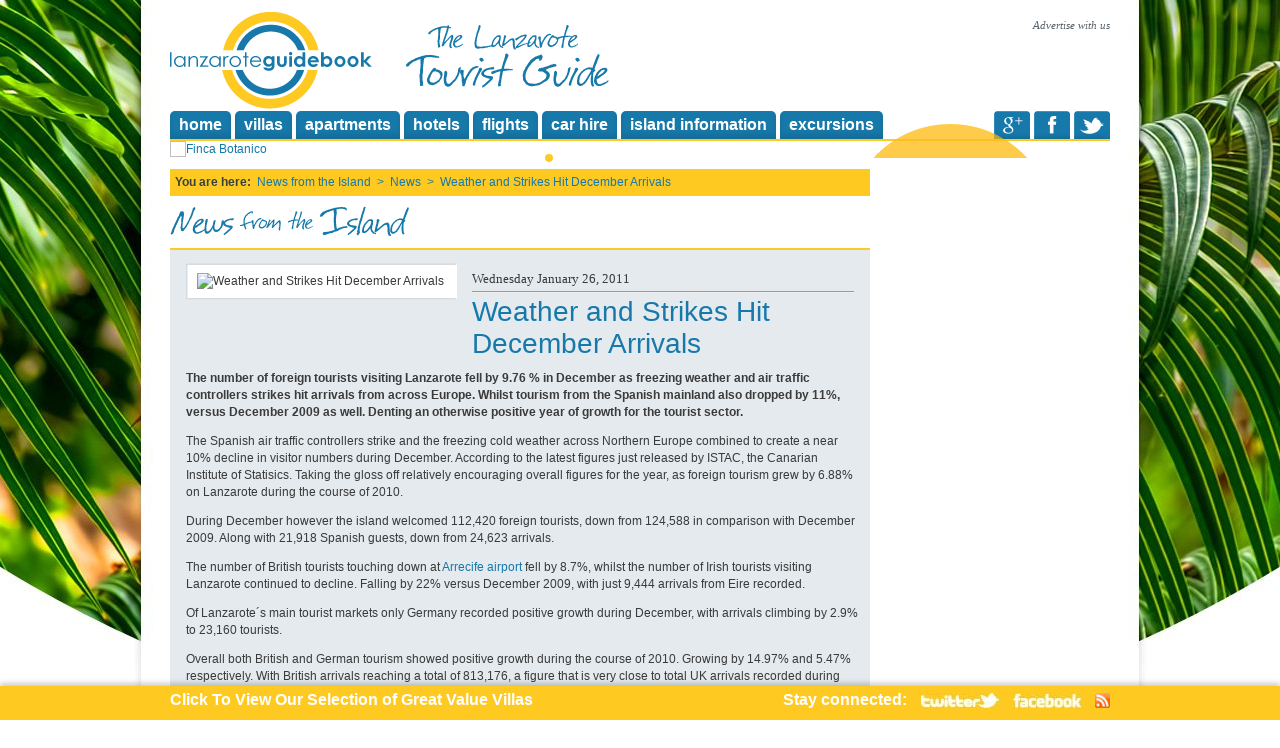

--- FILE ---
content_type: text/html; charset=utf-8
request_url: https://www.lanzaroteguidebook.com/news/news/details-883/weather-and-strikes-hit-december-arrivals
body_size: 8483
content:

<!DOCTYPE html>
<html lang="en" xmlns="http://www.w3.org/1999/xhtml">
<head><title>
	Weather and Strikes Hit December Arrivals | Lanzarote News | News from the Island
</title><meta http-equiv="Content-Type" content="text/html; charset=utf-8" /><meta id="ctl00_ctl00_metaDescription" name="description" content="Weather and Strikes Hit December Arrivals | Catch up on all of the latest news, features and events from the beautiful island of Lanzarote" /><meta id="ctl00_ctl00_metaKeywords" name="keywords" content="lanzarote, island, holiday, articles, news" /><meta name="viewport" content="width=device-width, initial-scale=1" /><link rel="icon" href="/favicon.ico" type="image/x-icon" />
    
    <script type='text/javascript' src='//partner.googleadservices.com/gampad/google_service.js'></script>
    <script type='text/javascript'>GS_googleAddAdSenseService("ca-pub-4791244555219504"); GS_googleEnableAllServices();</script>
    <script type='text/javascript'>GA_googleAddSlot("ca-pub-4791244555219504", "accommodation.php"); GA_googleAddSlot("ca-pub-4791244555219504", "Brochure_Download");</script>
    <script type='text/javascript'>GA_googleFetchAds();</script>
</head>
<body class='bg_tree' style="opacity: 1">
    <form name="aspnetForm" method="post" action="/news/news/details-883/weather-and-strikes-hit-december-arrivals" id="aspnetForm">
<div>
<input type="hidden" name="ctl00_ctl00_ctl05_HiddenField" id="ctl00_ctl00_ctl05_HiddenField" value="" />
<input type="hidden" name="__EVENTTARGET" id="__EVENTTARGET" value="" />
<input type="hidden" name="__EVENTARGUMENT" id="__EVENTARGUMENT" value="" />
<input type="hidden" name="__VIEWSTATE" id="__VIEWSTATE" value="/[base64]" />
</div>

<script type="text/javascript">
//<![CDATA[
var theForm = document.forms['aspnetForm'];
if (!theForm) {
    theForm = document.aspnetForm;
}
function __doPostBack(eventTarget, eventArgument) {
    if (!theForm.onsubmit || (theForm.onsubmit() != false)) {
        theForm.__EVENTTARGET.value = eventTarget;
        theForm.__EVENTARGUMENT.value = eventArgument;
        theForm.submit();
    }
}
//]]>
</script>



<script src="../../_assets/scripts/lib/msCombined.min.js" type="text/javascript"></script>
<div>

	<input type="hidden" name="__VIEWSTATEGENERATOR" id="__VIEWSTATEGENERATOR" value="E8C0DC49" />
</div>
        <script type="text/javascript">
//<![CDATA[
Sys.WebForms.PageRequestManager._initialize('ctl00$ctl00$ctl05', 'aspnetForm', [], [], [], 90, 'ctl00$ctl00');
//]]>
</script>

        <div class="wrapper">
            <div class="glbl_header">
                <div class="container">
                    <div class="glbl_header-top">
                        <div class="row">
                            <div class="col-sm-4 col-md-6">
                                <a href="/">
                                    <img src="/_assets/images/site/logo.png" alt="Lanzarote Guidebook" class="logo" />
                                </a>
                                <img src="/_assets/images/site/header_logo.gif" alt="The Lanzarote Tourist Guide" class="hidden-md-down" />
                            </div>
                            <div class="col-sm-8 col-md-6">
                                <div class="hidden-sm-down">
                                    <script type='text/javascript'>GA_googleFillSlot("accommodation.php");</script>
                                    <!--<span class="header-telephone">Booking Hotline <strong>0034 928 848 058</strong></span>&nbsp;&nbsp;-->
                                    <a href="/advertise-with-us" class="advertise-link">Advertise with us</a>
                                </div>
                            </div>
                        </div>
                    </div>
                    <div class="glbl_header-bottom">
                        <button type="button" class="navbar-toggle minus collapsed" data-toggle="collapse" data-target="#mainNav"><span class="icon-bar"></span><span class="icon-bar"></span><span class="icon-bar"></span><span class="sr-only">Toggle menu</span></button>
                        <div class="collapse navbar-collapse" id="mainNav">
                            <div class="row">
                                <div class="col-md-10">
                                    <ul class="glbl_nav">
                                        <li id="ctl00_ctl00_liHome"><a href="/">home</a></li>
                                        <li id="ctl00_ctl00_liVillas"><a href="/villas">villas</a></li>
                                        <li id="ctl00_ctl00_liApartments"><a href="/apartments">apartments</a></li>
                                        <li id="ctl00_ctl00_liHotels"><a href="/hotels">hotels</a></li>
                                        <li id="ctl00_ctl00_liFlights"><a href="/flights">flights</a></li>
                                        <li id="ctl00_ctl00_liCarHire"><a href="/car-hire">car hire</a></li>
                                        <li id="ctl00_ctl00_liTouristInformation"><a href="/island-information" data-toggle="collapse" data-target="#informationDd" aria-expanded="false" aria-controls="informationDd">island information</a> <div class="dropdown-menu collapse" id="informationDd">
                                                                                                     <ul>
                                                                                                         <li><a href="/information/sightseeing">Sightseeing</a></li>
                                                                                                         <li><a href="/information/getting-around">Getting Around </a></li>
                                                                                                         <li><a href="/information/holiday-planning">Holiday Planning</a></li>
                                                                                                         <li><a href="/information/resort-guides">Resorts & Places</a></li>
                                                                                                         <li><a href="/information/food-and-drink">Food and Drink</a></li>
                                                                                                         <li><a href="/information/property">Property</a></li>
                                                                                                         <li><a href="/information/lifestyle">Lifestyle</a></li>
                                                                                                         
                                                                                                     </ul>
                                                                                                 </div>
                                            </li>
                                        <li id="ctl00_ctl00_liExcursions"><a href="/excursion" data-toggle="collapse" data-target="#excursionsDd" aria-expanded="false" aria-controls="excursionsDd">excursions</a>
                                            <div class="dropdown-menu collapse" id="excursionsDd">
                                                <ul>
                                                    <li><a href="/excursion/guided-tours">Guided Tours</a></li>
                                                    <li><a href="/excursion/walking">Guided Walks</a></li>
                                                </ul>
                                            </div>
                                        </li>
                                    </ul>
                                </div>
                                <div class="col-md-2">
                                    <ul class="social_links">
                                        <li><a href="http://twitter.com/LanzaroteGB" target="_blank" class="tw"><span class="sr-only">Twitter</span></a></li>
                                        <li><a href="http://www.facebook.com/lanzaroteguidebook" target="_blank" class="fb"><span class="sr-only">Facebook</span></a></li>
                                        <li><a href="https://plus.google.com/108354532333445510499/posts" target="_blank" class="gp"><span class="sr-only">Google Plus</span></a></li>
                                    </ul>
                                </div>
                            </div>
                        </div>
                    </div>
                </div>
            </div>
            <!-- /glbl_header -->
            <div class="owl-slideshow_container">
                <div class="container">
                    <div class="row">
                        <div class="col-md-12">
                            <div class="owl-slideshow_wrap">
                                <div class="slideshow owl-carousel">
                                    
                                    <div class="slide-item">
                                        <a href="https://www.lanzaroteguidebook.com/villas/details-7078/finca-botanico-garden-villa"><img src="/_assets/media/gallery/105.jpg" alt="Finca Botanico" /></a>
                                        <a href="https://www.lanzaroteguidebook.com/villas/details-7078/finca-botanico-garden-villa" class="slide-link">
                                        <h2>Finca Botanico</h2>
                                        SECRET GARDEN<br/> RURAL RETREAT<br/> From £775 per week </a>
                                    </div>
                                    
                                    <div class="slide-item">
                                        <a href="https://www.lanzaroteguidebook.com/villas/details-7078/finca-botanico-garden-villa"><img src="/_assets/media/gallery/109.jpg" alt="Finca Botanico" /></a>
                                        <a href="https://www.lanzaroteguidebook.com/villas/details-7078/finca-botanico-garden-villa" class="slide-link">
                                        <h2>Finca Botanico</h2>
                                        SECRET GARDEN <br/>RURAL RETREAT<br/> From £775 per week </a>
                                    </div>
                                    
                                    <div class="slide-item">
                                        <a href="https://www.lanzaroteguidebook.com/villas/details-7078/finca-botanico-garden-villa"><img src="/_assets/media/gallery/112.jpg" alt="Finca Botanico" /></a>
                                        <a href="https://www.lanzaroteguidebook.com/villas/details-7078/finca-botanico-garden-villa" class="slide-link">
                                        <h2>Finca Botanico</h2>
                                        SECRET GARDEN<br/>RURAL RETREAT<br/> From £775 per week </a>
                                    </div>
                                    
                                    <div class="slide-item">
                                        <a href="https://www.lanzaroteguidebook.com/villas/details-7078/finca-botanico-garden-villa"><img src="/_assets/media/gallery/107.jpg" alt="Finca Botanico" /></a>
                                        <a href="https://www.lanzaroteguidebook.com/villas/details-7078/finca-botanico-garden-villa" class="slide-link">
                                        <h2>Finca Botanico</h2>
                                        SECRET GARDEN<br/>RURAL RETREAT<br/> From £775 per week </a>
                                    </div>
                                    
                                    <div class="slide-item">
                                        <a href="/villas/details-6891/el-botanico"><img src="/_assets/media/gallery/77.jpg" alt="Finca Botanico" /></a>
                                        <a href="/villas/details-6891/el-botanico" class="slide-link">
                                        <h2>Finca Botanico</h2>
                                        GARDEN APARTMENT<br/>RURAL RETREAT<br/> From £595 per week </a>
                                    </div>
                                    
                                    <div class="slide-item">
                                        <a href="http://www.lanzaroteguidebook.com/villas/details-6891/el-botanico"><img src="/_assets/media/gallery/78.jpg" alt="Finca Botanico" /></a>
                                        <a href="http://www.lanzaroteguidebook.com/villas/details-6891/el-botanico" class="slide-link">
                                        <h2>Finca Botanico</h2>
                                        GARDEN APARTMENT<br/>RURAL RETREAT<br/> From £595 per week </a>
                                    </div>
                                    
                                    <div class="slide-item">
                                        <a href="https://www.lanzaroteguidebook.com/villas/details-7078/finca-botanico-garden-villa"><img src="/_assets/media/gallery/104.jpg" alt="Finca Botanico" /></a>
                                        <a href="https://www.lanzaroteguidebook.com/villas/details-7078/finca-botanico-garden-villa" class="slide-link">
                                        <h2>Finca Botanico</h2>
                                        SECRET GARDEN<br/>RURAL RETREAT<br/> From £775 per week </a>
                                    </div>
                                    
                                    <div class="slide-item">
                                        <a href="https://www.lanzaroteguidebook.com/villas/details-7078/finca-botanico-garden-villa"><img src="/_assets/media/gallery/108.jpg" alt="Finca Botanico" /></a>
                                        <a href="https://www.lanzaroteguidebook.com/villas/details-7078/finca-botanico-garden-villa" class="slide-link">
                                        <h2>Finca Botanico</h2>
                                        SECRET GARDEN<br/>RURAL RETREAT<br/> From £775 per week </a>
                                    </div>
                                    
                                </div>
                                <div class="slideshow-nav"></div>
                            </div>
                        </div>
                    </div>
                </div>
            </div>
            <!--/slideshow_wrapper-->
            <div id="content" class="main-content">
                <div class="container"><div class="row"><div class="col-md-9"><div id="ctl00_ctl00_cphContent_divBreadcrumbs" class="breadcrumb"><span class="you-are-here">You are here:&nbsp;&nbsp;</span><a href="/news">News from the Island</a>&nbsp;&nbsp;&gt;&nbsp;&nbsp;<a href="/news/news">News</a>&nbsp;&nbsp;&gt;&nbsp;&nbsp;Weather and Strikes Hit December Arrivals</div><div class="content-left-inner"><img src="/_assets/images/site/news-details/news-title.png" alt=" news from the island" /></div><div class="clear"></div><div id="news-details-main"><div id="main-image"><img src="/_assets/images/site/news-details/image-holder_top.png" alt="" style="position: absolute; top: -1px; left: 0;" /><div id="img-wrapper"><img src="/_assets/media/article/883.jpg" alt="Weather and Strikes Hit December Arrivals" /></div><img src="/_assets/images/site/news-details/image-holder_bottom.png" alt="" style="position: absolute; bottom: -1px; left: 0;" /></div><div id="title" ><h2>Wednesday January 26, 2011</h2><h1>Weather and Strikes Hit December Arrivals</h1></div><p>The number of foreign tourists visiting Lanzarote fell by 9.76 % in December as freezing weather and air traffic controllers strikes hit arrivals from across Europe. Whilst tourism from the Spanish mainland also dropped by 11%, versus December 2009 as well. Denting an otherwise positive year of growth for the tourist sector.</p>

<p>The Spanish air traffic controllers strike and the freezing cold weather across Northern Europe combined to create a near 10% decline in visitor numbers during December. According to the latest figures just released by ISTAC, the Canarian Institute of Statisics. Taking the gloss off relatively encouraging overall figures for the year, as foreign tourism grew by 6.88% on Lanzarote during the course of 2010.</p>

<p>During December however the island welcomed 112,420 foreign tourists, down from 124,588 in comparison with December 2009. Along with 21,918 Spanish guests, down from 24,623 arrivals.</p>

<p>The number of British tourists touching down at <a href="/information/holiday-planning/arrecife-airport">Arrecife airport</a> fell by 8.7%, whilst the number of Irish tourists visiting Lanzarote continued to decline. Falling by 22% versus December 2009, with just 9,444 arrivals from Eire recorded.</p>

<p>Of Lanzarote&acute;s main tourist markets only Germany recorded positive growth during December, with arrivals climbing by 2.9% to 23,160 tourists.</p>

<p>Overall both British and German tourism showed positive growth during the course of 2010. Growing by 14.97% and 5.47% respectively. With British arrivals reaching a total of 813,176, a figure that is very close to total UK arrivals recorded during both 2007 (814,283) and 2008 (823,131).</p>

<p>Irish tourism however appears to be in more long term decline, with 154,964 visitors recorded this year. A figure that is down by 12% versus 2009 and by a whopping 26.23% versus 2008, when as many as 210,088 Irish holidaymakers enjoyed a break on the island. A trend that is likely to continue given the current economic difficulties facing consumers in the Republic.</p>
<a href="/news" class="back-to-news">Back to News</a><div class="clear"></div></div><div id="main-footer"></div>
<div id="share" class="cf">
    <img src="/_assets/images/site/share.jpg" alt="share" style="float: left" />
    <div style="margin: 8px 0 0 8px; float: left">
        <span style="float: left;" class='st_plusone_hcount'></span><span style="float: left;">
            <a style="float: left;" href="http://twitter.com/share" class="twitter-share-button"
                data-count="horizontal" data-via="lanzaroteguidebook">Tweet</a>
            <script type="text/javascript" src="//platform.twitter.com/widgets.js"></script>
        </span><span style="float: left; width: 90px" class='st_fblike_hcount'></span>
        <script type="text/javascript">            var switchTo5x = true;</script>
        
    </div>
</div>

<!-- comment plugin to go here -->
<div id="disqus_thread">
</div>
<script type="text/javascript">
    /* * * CONFIGURATION VARIABLES: EDIT BEFORE PASTING INTO YOUR WEBPAGE * * */
    var disqus_shortname = 'lanzaroteguidebook'; // required: replace example with your forum shortname

    /* * * DON'T EDIT BELOW THIS LINE * * */
    (function () {
        var dsq = document.createElement('script'); dsq.type = 'text/javascript'; dsq.async = true;
        dsq.src = 'https://' + disqus_shortname + '.disqus.com/embed.js';
        (document.getElementsByTagName('head')[0] || document.getElementsByTagName('body')[0]).appendChild(dsq);
    })();
</script>
<noscript>
    Please enable JavaScript to view the <a href="http://disqus.com/?ref_noscript">comments
        powered by Disqus.</a></noscript>
<a href="http://disqus.com" class="dsq-brlink">blog comments powered by <span class="logo-disqus">
    Disqus</span></a>
</div><div class="col-md-3"><div class="masonry-md"><div class="row"></div></div></div></div></div>
            </div>
            <div class="glbl_footer">
                <div class="glbl_footer-text"><p><b><br />
</b></p> </div>
                <img src="/_assets/images/site/footer_top.gif?v2" alt="Explore More," class="hidden-sm-down" /><br />
                <div class="glbl_footer-links">
                    <div class="list">
                        <div class="row">
                            <div class="col-xs-12 col-sm-5ths col-lg-5ths">
                                <ul>
                                    <li><a href="/about-us">About Us</a></li>
                                    <li><a href="/island-information">Lanzarote Information Guides</a></li>
                                </ul>
                            </div>
                            <div class="col-xs-12 col-sm-5ths col-lg-5ths">
                                <ul>
                                    <li><a href="/news/news">News</a></li>
                                    <li><a href="/contact">Contact Us</a></li>
                                </ul>
                            </div>
                            <div class="col-xs-12 col-sm-5ths col-lg-5ths">
                                <ul>
                                    <li><a href="/privacy-policy">Privacy Policy</a></li>
                                    <li><a href="/terms-and-conditions">Terms &amp; Conditions</a></li>
                                </ul>
                            </div>
                            <div class="col-xs-12 col-sm-5ths col-lg-5ths">
                                <ul>
                                    <li><a href="/villas">Villas</a></li>
                                    <li><a href="/businesses-for-sale">Businesses For Sale</a></li>
                                </ul>
                            </div>
                            <div class="col-xs-12 col-sm-5ths col-lg-5ths">
                                <ul>
                                    <li><a href="/long-term-rentals">Long Term Rentals</a></li>
                                    <li><a href="/properties-for-sale">Lanzarote Properties For Sale</a></li>
                                </ul>
                            </div>
                        </div>
                    </div>
                </div>
            </div>
            <!--/glbl-footer-->
        </div>
        <!--/wrapper-->
        <div class="floating-footer">
            <div class="container">
                <div class="row">
                    <div class="col-sm-6"><a href="/villas">Click To View Our Selection of Great Value Villas</a> </div>
                    <div class="col-sm-6">
                        <div class="text-sm-right">
                            <ul class="connect">
                                <li>Stay connected:</li>
                                <li><a target="_blank" href="https://twitter.com/#!/LanzaroteGB">
                                    <img src="/_assets/images/site/new/twit.jpg" alt="twitter" />
                                </a></li>
                                <li><a target="_blank" href="http://www.facebook.com/lanzaroteguidebook">
                                    <img src="/_assets/images/site/new/fb.jpg" alt="facebook" />
                                </a></li>
                                <li><a href="/rss">
                                    <img src="/_assets/images/site/rss.png" alt="rss" width="15" height="15" />
                                </a></li>
                            </ul>
                        </div>
                    </div>
                </div>
            </div>
        </div>
        <!--/floating-footer-->
        <button id="scrollTop" class="btn-scroll-top hidden-md-up" title="Go to top"><i class="fa fa-arrow-up"></i><span class="sr-only">Back to top</span></button>
        </form>
    <!--[if lte IE 10]> <script type="text/javascript" src="/_assets/scripts/plugin/rAF.min.js"></script> <script src="https://cdn.jsdelivr.net/g/html5shiv@3.7.3,respond@1.4.2"></script> <![endif]-->
    <script type="text/javascript">var _gaq = _gaq || []; _gaq.push(["_setAccount", "UA-8258577-1"]); _gaq.push(["_trackPageview"]); (function () { var b = document.createElement("script"); b.type = "text/javascript"; b.async = true; b.src = ("https:" == document.location.protocol ? "https://ssl" : "http://www") + ".google-analytics.com/ga.js"; var a = document.getElementsByTagName("script")[0]; a.parentNode.insertBefore(b, a) })();</script>
    <noscript id="deferred-styles"> <link href="/_assets/css/site/default.uncss.min.css" rel="stylesheet" type="text/css" />   </noscript>
    <script id="scriptLoad">var loadDeferredStyles = function () { var b = document.getElementById("deferred-styles"); var a = document.createElement("div"); a.innerHTML = b.textContent; document.body.appendChild(a); b.parentElement.removeChild(b) }; var raf = requestAnimationFrame || mozRequestAnimationFrame || webkitRequestAnimationFrame || msRequestAnimationFrame; if (raf) { raf(function () { window.setTimeout(loadDeferredStyles, 0) }) } else { window.addEventListener("load", loadDeferredStyles) } var scriptLoad = document.getElementById("scriptLoad"); scriptLoad.parentNode.removeChild(scriptLoad);</script>
    <link rel="canonical" href="https://www.lanzaroteguidebook.com/news/news/details-883/weather-and-strikes-hit-december-arrivals" /><meta name="og:url" content="/news/news/details-883/weather-and-strikes-hit-december-arrivals" /><meta name="og:title" content="Weather and Strikes Hit December Arrivals" /><meta name="og:description" content="The number of foreign tourists visiting Lanzarote fell by 9.76 % in December as freezing weather and air traffic controllers strikes hit arrivals from across Europe. Whilst tourism from the Spanish mainland also dropped by 11%, versus December 2009 as well. Denting an otherwise positive year of growth for the tourist sector.

The Spanish air traffic controllers strike and the freezing cold weather across Northern Europe combined to create a near 10% decline in visitor numbers during December. According to the latest figures just released by ISTAC, the Canarian Institute of Statisics. Taking the gloss off relatively encouraging overall figures for the year, as foreign tourism grew by 6.88% on Lanzarote during the course of 2010.

During December however the island welcomed 112,420 foreign tourists, down from 124,588 in comparison with December 2009. Along with 21,918 Spanish guests, down from 24,623 arrivals.

The number of British tourists touching down at Arrecife airport fell by 8.7%, whilst the number of Irish tourists visiting Lanzarote continued to decline. Falling by 22% versus December 2009, with just 9,444 arrivals from Eire recorded.

Of Lanzarote&acute;s main tourist markets only Germany recorded positive growth during December, with arrivals climbing by 2.9% to 23,160 tourists.

Overall both British and German tourism showed positive growth during the course of 2010. Growing by 14.97% and 5.47% respectively. With British arrivals reaching a total of 813,176, a figure that is very close to total UK arrivals recorded during both 2007 (814,283) and 2008 (823,131).

Irish tourism however appears to be in more long term decline, with 154,964 visitors recorded this year. A figure that is down by 12% versus 2009 and by a whopping 26.23% versus 2008, when as many as 210,088 Irish holidaymakers enjoyed a break on the island. A trend that is likely to continue given the current economic difficulties facing consumers in the Republic.
" /><meta name="og:image" content="https://www.lanzaroteguidebook.com/_assets/media/article/883.jpg" />
    <script async="async" type="text/javascript" src="/_assets/scripts/require.min.js" data-main="/_assets/scripts/config.min.js"></script>
</body>
</html>


--- FILE ---
content_type: text/html; charset=utf-8
request_url: https://www.lanzaroteguidebook.com/news/_assets/scripts/lib/msCombined.min.js
body_size: 9414
content:

<!DOCTYPE html>
<html lang="en" xmlns="http://www.w3.org/1999/xhtml">
<head><title>
	Lanzarote News | News from the Island
</title><meta http-equiv="Content-Type" content="text/html; charset=utf-8" /><meta id="ctl00_ctl00_metaDescription" name="description" content="Catch up on all of the latest news, features and events from the beautiful island of Lanzarote" /><meta id="ctl00_ctl00_metaKeywords" name="keywords" content="lanzarote, island, holiday, articles, news" /><meta name="viewport" content="width=device-width, initial-scale=1" /><link rel="icon" href="/favicon.ico" type="image/x-icon" />
    
    <script type='text/javascript' src='//partner.googleadservices.com/gampad/google_service.js'></script>
    <script type='text/javascript'>GS_googleAddAdSenseService("ca-pub-4791244555219504"); GS_googleEnableAllServices();</script>
    <script type='text/javascript'>GA_googleAddSlot("ca-pub-4791244555219504", "accommodation.php"); GA_googleAddSlot("ca-pub-4791244555219504", "Brochure_Download");</script>
    <script type='text/javascript'>GA_googleFetchAds();</script>
</head>
<body class='bg_tree' style="opacity: 1">
    <form name="aspnetForm" method="post" action="/news" id="aspnetForm">
<div>
<input type="hidden" name="ctl00_ctl00_ctl05_HiddenField" id="ctl00_ctl00_ctl05_HiddenField" value="" />
<input type="hidden" name="__EVENTTARGET" id="__EVENTTARGET" value="" />
<input type="hidden" name="__EVENTARGUMENT" id="__EVENTARGUMENT" value="" />
<input type="hidden" name="__VIEWSTATE" id="__VIEWSTATE" value="/[base64]" />
</div>

<script type="text/javascript">
//<![CDATA[
var theForm = document.forms['aspnetForm'];
if (!theForm) {
    theForm = document.aspnetForm;
}
function __doPostBack(eventTarget, eventArgument) {
    if (!theForm.onsubmit || (theForm.onsubmit() != false)) {
        theForm.__EVENTTARGET.value = eventTarget;
        theForm.__EVENTARGUMENT.value = eventArgument;
        theForm.submit();
    }
}
//]]>
</script>



<script src="../../_assets/scripts/lib/msCombined.min.js" type="text/javascript"></script>
<div>

	<input type="hidden" name="__VIEWSTATEGENERATOR" id="__VIEWSTATEGENERATOR" value="CFEBC018" />
	<input type="hidden" name="__EVENTVALIDATION" id="__EVENTVALIDATION" value="/wEdAANis3cir6GzhZAOEYheAbaZFa00Upv1M6SplDt+qEWQQuzTEgX1DGCW+OBeoesa79Xhw6RbpjMaBReRhZv4BTU93xDASw==" />
</div>
        <script type="text/javascript">
//<![CDATA[
Sys.WebForms.PageRequestManager._initialize('ctl00$ctl00$ctl05', 'aspnetForm', [], [], [], 90, 'ctl00$ctl00');
//]]>
</script>

        <div class="wrapper">
            <div class="glbl_header">
                <div class="container">
                    <div class="glbl_header-top">
                        <div class="row">
                            <div class="col-sm-4 col-md-6">
                                <a href="/">
                                    <img src="/_assets/images/site/logo.png" alt="Lanzarote Guidebook" class="logo" />
                                </a>
                                <img src="/_assets/images/site/header_logo.gif" alt="The Lanzarote Tourist Guide" class="hidden-md-down" />
                            </div>
                            <div class="col-sm-8 col-md-6">
                                <div class="hidden-sm-down">
                                    <script type='text/javascript'>GA_googleFillSlot("accommodation.php");</script>
                                    <!--<span class="header-telephone">Booking Hotline <strong>0034 928 848 058</strong></span>&nbsp;&nbsp;-->
                                    <a href="/advertise-with-us" class="advertise-link">Advertise with us</a>
                                </div>
                            </div>
                        </div>
                    </div>
                    <div class="glbl_header-bottom">
                        <button type="button" class="navbar-toggle minus collapsed" data-toggle="collapse" data-target="#mainNav"><span class="icon-bar"></span><span class="icon-bar"></span><span class="icon-bar"></span><span class="sr-only">Toggle menu</span></button>
                        <div class="collapse navbar-collapse" id="mainNav">
                            <div class="row">
                                <div class="col-md-10">
                                    <ul class="glbl_nav">
                                        <li id="ctl00_ctl00_liHome"><a href="/">home</a></li>
                                        <li id="ctl00_ctl00_liVillas"><a href="/villas">villas</a></li>
                                        <li id="ctl00_ctl00_liApartments"><a href="/apartments">apartments</a></li>
                                        <li id="ctl00_ctl00_liHotels"><a href="/hotels">hotels</a></li>
                                        <li id="ctl00_ctl00_liFlights"><a href="/flights">flights</a></li>
                                        <li id="ctl00_ctl00_liCarHire"><a href="/car-hire">car hire</a></li>
                                        <li id="ctl00_ctl00_liTouristInformation"><a href="/island-information" data-toggle="collapse" data-target="#informationDd" aria-expanded="false" aria-controls="informationDd">island information</a> <div class="dropdown-menu collapse" id="informationDd">
                                                                                                     <ul>
                                                                                                         <li><a href="/information/sightseeing">Sightseeing</a></li>
                                                                                                         <li><a href="/information/getting-around">Getting Around </a></li>
                                                                                                         <li><a href="/information/holiday-planning">Holiday Planning</a></li>
                                                                                                         <li><a href="/information/resort-guides">Resorts & Places</a></li>
                                                                                                         <li><a href="/information/food-and-drink">Food and Drink</a></li>
                                                                                                         <li><a href="/information/property">Property</a></li>
                                                                                                         <li><a href="/information/lifestyle">Lifestyle</a></li>
                                                                                                         
                                                                                                     </ul>
                                                                                                 </div>
                                            </li>
                                        <li id="ctl00_ctl00_liExcursions"><a href="/excursion" data-toggle="collapse" data-target="#excursionsDd" aria-expanded="false" aria-controls="excursionsDd">excursions</a>
                                            <div class="dropdown-menu collapse" id="excursionsDd">
                                                <ul>
                                                    <li><a href="/excursion/guided-tours">Guided Tours</a></li>
                                                    <li><a href="/excursion/walking">Guided Walks</a></li>
                                                </ul>
                                            </div>
                                        </li>
                                    </ul>
                                </div>
                                <div class="col-md-2">
                                    <ul class="social_links">
                                        <li><a href="http://twitter.com/LanzaroteGB" target="_blank" class="tw"><span class="sr-only">Twitter</span></a></li>
                                        <li><a href="http://www.facebook.com/lanzaroteguidebook" target="_blank" class="fb"><span class="sr-only">Facebook</span></a></li>
                                        <li><a href="https://plus.google.com/108354532333445510499/posts" target="_blank" class="gp"><span class="sr-only">Google Plus</span></a></li>
                                    </ul>
                                </div>
                            </div>
                        </div>
                    </div>
                </div>
            </div>
            <!-- /glbl_header -->
            <div class="owl-slideshow_container">
                <div class="container">
                    <div class="row">
                        <div class="col-md-12">
                            <div class="owl-slideshow_wrap">
                                <div class="slideshow owl-carousel">
                                    
                                    <div class="slide-item">
                                        <a href="https://www.lanzaroteguidebook.com/villas/details-7078/finca-botanico-garden-villa"><img src="/_assets/media/gallery/105.jpg" alt="Finca Botanico" /></a>
                                        <a href="https://www.lanzaroteguidebook.com/villas/details-7078/finca-botanico-garden-villa" class="slide-link">
                                        <h2>Finca Botanico</h2>
                                        SECRET GARDEN<br/> RURAL RETREAT<br/> From £775 per week </a>
                                    </div>
                                    
                                    <div class="slide-item">
                                        <a href="https://www.lanzaroteguidebook.com/villas/details-7078/finca-botanico-garden-villa"><img src="/_assets/media/gallery/109.jpg" alt="Finca Botanico" /></a>
                                        <a href="https://www.lanzaroteguidebook.com/villas/details-7078/finca-botanico-garden-villa" class="slide-link">
                                        <h2>Finca Botanico</h2>
                                        SECRET GARDEN <br/>RURAL RETREAT<br/> From £775 per week </a>
                                    </div>
                                    
                                    <div class="slide-item">
                                        <a href="https://www.lanzaroteguidebook.com/villas/details-7078/finca-botanico-garden-villa"><img src="/_assets/media/gallery/112.jpg" alt="Finca Botanico" /></a>
                                        <a href="https://www.lanzaroteguidebook.com/villas/details-7078/finca-botanico-garden-villa" class="slide-link">
                                        <h2>Finca Botanico</h2>
                                        SECRET GARDEN<br/>RURAL RETREAT<br/> From £775 per week </a>
                                    </div>
                                    
                                    <div class="slide-item">
                                        <a href="https://www.lanzaroteguidebook.com/villas/details-7078/finca-botanico-garden-villa"><img src="/_assets/media/gallery/107.jpg" alt="Finca Botanico" /></a>
                                        <a href="https://www.lanzaroteguidebook.com/villas/details-7078/finca-botanico-garden-villa" class="slide-link">
                                        <h2>Finca Botanico</h2>
                                        SECRET GARDEN<br/>RURAL RETREAT<br/> From £775 per week </a>
                                    </div>
                                    
                                    <div class="slide-item">
                                        <a href="/villas/details-6891/el-botanico"><img src="/_assets/media/gallery/77.jpg" alt="Finca Botanico" /></a>
                                        <a href="/villas/details-6891/el-botanico" class="slide-link">
                                        <h2>Finca Botanico</h2>
                                        GARDEN APARTMENT<br/>RURAL RETREAT<br/> From £595 per week </a>
                                    </div>
                                    
                                    <div class="slide-item">
                                        <a href="http://www.lanzaroteguidebook.com/villas/details-6891/el-botanico"><img src="/_assets/media/gallery/78.jpg" alt="Finca Botanico" /></a>
                                        <a href="http://www.lanzaroteguidebook.com/villas/details-6891/el-botanico" class="slide-link">
                                        <h2>Finca Botanico</h2>
                                        GARDEN APARTMENT<br/>RURAL RETREAT<br/> From £595 per week </a>
                                    </div>
                                    
                                    <div class="slide-item">
                                        <a href="https://www.lanzaroteguidebook.com/villas/details-7078/finca-botanico-garden-villa"><img src="/_assets/media/gallery/104.jpg" alt="Finca Botanico" /></a>
                                        <a href="https://www.lanzaroteguidebook.com/villas/details-7078/finca-botanico-garden-villa" class="slide-link">
                                        <h2>Finca Botanico</h2>
                                        SECRET GARDEN<br/>RURAL RETREAT<br/> From £775 per week </a>
                                    </div>
                                    
                                    <div class="slide-item">
                                        <a href="https://www.lanzaroteguidebook.com/villas/details-7078/finca-botanico-garden-villa"><img src="/_assets/media/gallery/108.jpg" alt="Finca Botanico" /></a>
                                        <a href="https://www.lanzaroteguidebook.com/villas/details-7078/finca-botanico-garden-villa" class="slide-link">
                                        <h2>Finca Botanico</h2>
                                        SECRET GARDEN<br/>RURAL RETREAT<br/> From £775 per week </a>
                                    </div>
                                    
                                </div>
                                <div class="slideshow-nav"></div>
                            </div>
                        </div>
                    </div>
                </div>
            </div>
            <!--/slideshow_wrapper-->
            <div id="content" class="main-content">
                <div class="container"><div class="row"><div class="col-md-9"><div id="ctl00_ctl00_cphContent_divBreadcrumbs" class="breadcrumb"><span class="you-are-here">You are here:&nbsp;&nbsp;</span>News from the Island</div>
    <div class="content-left-inner">
        <img src="/_assets/images/site/news-details/news-title.png" alt=" news from the island" /></div>
    <div class="clear"></div>
    <div class="news-list-header">
        <ul class="tabs tab-holder">
            <li class="current"><a href="/news"><span class="tab-left"></span>
                <div>all news</div>
                <span class="tab-right"></span></a></li>
            <li ><a href="/news/news"><span class="tab-left"></span>
                <div>news</div>
                <span class="tab-right"></span></a></li>
            <li ><a href="/news/features"><span class="tab-left"></span>
                <div>features</div>
                <span class="tab-right"></span></a></li>
            <li ><a href="/news/events"><span class="tab-left"></span>
                <div>events</div>
                <span class="tab-right"></span></a></li>
        </ul>
    </div>
    <div class="news-list-wrapper">
        <div style="margin-top: 10px">
            
                    <div class="news-item">
                        <div class="row no-gutter-md">
                            <div class="col-sm-2 col-md-2">
                                <div class="image"><a href="/news/news/details-2013/do-i-need-a-covid-test-to-visit-lanzarote">
                                    <img src="/_assets/media/article/2013_l.jpg" alt="Do I Need A Covid Test To Visit Lanzarote?" /></a></div>
                            </div>
                            <div class="col-sm-10 col-md-10">
                                <div class="news-text">
                                    <div class="news-top cf">
                                        <h4>Friday December 18, 2020<span>posted in News</span></h4>
                                    </div>
                                    <div class="row">
                                        <div class="col-sm-8">
                                            <h3>Do I Need A Covid Test To Visit Lanzarote?</h3>
                                            <p>Tourists are now required to present proof of a negative PCR test in order to visit Lanzarote or any of the other Canary Islands....</p>
                                        </div>
                                        <div class="col-sm-4">
                                            <div class="text-md-right"><a href="/news/news/details-2013/do-i-need-a-covid-test-to-visit-lanzarote" class="btn btn-primary read-more">Read more</a></div>
                                        </div>
                                    </div>
                                </div>
                            </div>
                        </div>
                    </div>
                
                    <div class="news-item">
                        <div class="row no-gutter-md">
                            <div class="col-sm-2 col-md-2">
                                <div class="image"><a href="/news/news/details-2012/winter-sun-garden-getaways-at-finca-botanico">
                                    <img src="/_assets/media/article/2012_l.jpg" alt="Winter Sun Garden Getaways At Finca Botanico" /></a></div>
                            </div>
                            <div class="col-sm-10 col-md-10">
                                <div class="news-text">
                                    <div class="news-top cf">
                                        <h4>Monday October 26, 2020<span>posted in News</span></h4>
                                    </div>
                                    <div class="row">
                                        <div class="col-sm-8">
                                            <h3>Winter Sun Garden Getaways At Finca Botanico</h3>
                                            <p>Safe air travel corridors from the UK and Germany to Lanzarote are now open – escape to the sun this winter at Finca Botanico......</p>
                                        </div>
                                        <div class="col-sm-4">
                                            <div class="text-md-right"><a href="/news/news/details-2012/winter-sun-garden-getaways-at-finca-botanico" class="btn btn-primary read-more">Read more</a></div>
                                        </div>
                                    </div>
                                </div>
                            </div>
                        </div>
                    </div>
                
                    <div class="news-item">
                        <div class="row no-gutter-md">
                            <div class="col-sm-2 col-md-2">
                                <div class="image"><a href="/news/news/details-2007/uk-advises-against-non-essential-travel-to-lanzarote">
                                    <img src="/_assets/media/article/2007_l.jpg" alt="UK Advises Against Non-Essential Travel To Lanzarote" /></a></div>
                            </div>
                            <div class="col-sm-10 col-md-10">
                                <div class="news-text">
                                    <div class="news-top cf">
                                        <h4>Wednesday July 29, 2020<span>posted in News</span></h4>
                                    </div>
                                    <div class="row">
                                        <div class="col-sm-8">
                                            <h3>UK Advises Against Non-Essential Travel To Lanzarote</h3>
                                            <p>The UK Government has advised against all non-essential travel to Lanzarote, as well as the whole of the rest of Spain. <br/></p>
                                        </div>
                                        <div class="col-sm-4">
                                            <div class="text-md-right"><a href="/news/news/details-2007/uk-advises-against-non-essential-travel-to-lanzarote" class="btn btn-primary read-more">Read more</a></div>
                                        </div>
                                    </div>
                                </div>
                            </div>
                        </div>
                    </div>
                
                    <div class="news-item">
                        <div class="row no-gutter-md">
                            <div class="col-sm-2 col-md-2">
                                <div class="image"><a href="/news/news/details-1987/good-taste-food-and-wine-festival-in-teguise">
                                    <img src="/_assets/media/article/1987_l.jpg" alt="GOOD TASTE Food And Wine Festival In Teguise" /></a></div>
                            </div>
                            <div class="col-sm-10 col-md-10">
                                <div class="news-text">
                                    <div class="news-top cf">
                                        <h4>Friday November 22, 2019<span>posted in News</span></h4>
                                    </div>
                                    <div class="row">
                                        <div class="col-sm-8">
                                            <h3>GOOD TASTE Food And Wine Festival In Teguise</h3>
                                            <p>Saborea Lanzarote, the island’s annual Food and Wine Festival, serves up a slice of local culinary culture this weekend…. </p>
                                        </div>
                                        <div class="col-sm-4">
                                            <div class="text-md-right"><a href="/news/news/details-1987/good-taste-food-and-wine-festival-in-teguise" class="btn btn-primary read-more">Read more</a></div>
                                        </div>
                                    </div>
                                </div>
                            </div>
                        </div>
                    </div>
                
                    <div class="news-item">
                        <div class="row no-gutter-md">
                            <div class="col-sm-2 col-md-2">
                                <div class="image"><a href="/news/events/details-1981/fayre-trade-artesania-lanzarote-opens-in-mancha-blanca">
                                    <img src="/_assets/media/article/1981_l.jpg" alt="FAYRE TRADE Artesania Lanzarote Opens in Mancha Blanca" /></a></div>
                            </div>
                            <div class="col-sm-10 col-md-10">
                                <div class="news-text">
                                    <div class="news-top cf">
                                        <h4>Tuesday September 10, 2019<span>posted in Events</span></h4>
                                    </div>
                                    <div class="row">
                                        <div class="col-sm-8">
                                            <h3>FAYRE TRADE Artesania Lanzarote Opens in Mancha Blanca</h3>
                                            <p>Artesania Lanzarote, the island’s largest arts, crafts and folklore festival gets underway this week in Mancha Blanca… </p>
                                        </div>
                                        <div class="col-sm-4">
                                            <div class="text-md-right"><a href="/news/events/details-1981/fayre-trade-artesania-lanzarote-opens-in-mancha-blanca" class="btn btn-primary read-more">Read more</a></div>
                                        </div>
                                    </div>
                                </div>
                            </div>
                        </div>
                    </div>
                
            </div>
        <div class="pagination-wrapper">
            <div class="row">
                <div class="col-sm-2">
                    <a id="ctl00_ctl00_cphContent_cphContent_btnPrevious" href="javascript:__doPostBack(&#39;ctl00$ctl00$cphContent$cphContent$btnPrevious&#39;,&#39;&#39;)"><span class="ff">Previous</span></a></div>
                <div class="col-sm-8"><a href="/news/page-1" class="page-number current">1</a><a href="/news/page-2" class="page-number">2</a><a href="/news/page-3" class="page-number">3</a><a href="/news/page-4" class="page-number">4</a><a href="/news/page-5" class="page-number">5</a><a href="/news/page-6" class="page-number">6</a><a href="/news/page-7" class="page-number">7</a><a href="/news/page-8" class="page-number">8</a><a href="/news/page-9" class="page-number">9</a><a href="/news/page-10" class="page-number">10</a><a href="/news/page-11" class="page-number">11</a><a href="/news/page-12" class="page-number">12</a><a href="/news/page-13" class="page-number">13</a><a href="/news/page-14" class="page-number">14</a><a href="/news/page-15" class="page-number">15</a><a href="/news/page-16" class="page-number">16</a><a href="/news/page-17" class="page-number">17</a><a href="/news/page-18" class="page-number">18</a><a href="/news/page-19" class="page-number">19</a><a href="/news/page-20" class="page-number">20</a><a href="/news/page-21" class="page-number">21</a><a href="/news/page-22" class="page-number">22</a><a href="/news/page-23" class="page-number">23</a><a href="/news/page-24" class="page-number">24</a><a href="/news/page-25" class="page-number">25</a><a href="/news/page-26" class="page-number">26</a><a href="/news/page-27" class="page-number">27</a><a href="/news/page-28" class="page-number">28</a><a href="/news/page-29" class="page-number">29</a><a href="/news/page-30" class="page-number">30</a><a href="/news/page-31" class="page-number">31</a><a href="/news/page-32" class="page-number">32</a><a href="/news/page-33" class="page-number">33</a><a href="/news/page-34" class="page-number">34</a><a href="/news/page-35" class="page-number">35</a><a href="/news/page-36" class="page-number">36</a><a href="/news/page-37" class="page-number">37</a><a href="/news/page-38" class="page-number">38</a><a href="/news/page-39" class="page-number">39</a><a href="/news/page-40" class="page-number">40</a><a href="/news/page-41" class="page-number">41</a><a href="/news/page-42" class="page-number">42</a><a href="/news/page-43" class="page-number">43</a><a href="/news/page-44" class="page-number">44</a><a href="/news/page-45" class="page-number">45</a><a href="/news/page-46" class="page-number">46</a><a href="/news/page-47" class="page-number">47</a><a href="/news/page-48" class="page-number">48</a><a href="/news/page-49" class="page-number">49</a><a href="/news/page-50" class="page-number">50</a><a href="/news/page-51" class="page-number">51</a><a href="/news/page-52" class="page-number">52</a><a href="/news/page-53" class="page-number">53</a><a href="/news/page-54" class="page-number">54</a><a href="/news/page-55" class="page-number">55</a><a href="/news/page-56" class="page-number">56</a><a href="/news/page-57" class="page-number">57</a><a href="/news/page-58" class="page-number">58</a><a href="/news/page-59" class="page-number">59</a><a href="/news/page-60" class="page-number">60</a><a href="/news/page-61" class="page-number">61</a><a href="/news/page-62" class="page-number">62</a><a href="/news/page-63" class="page-number">63</a><a href="/news/page-64" class="page-number">64</a><a href="/news/page-65" class="page-number">65</a><a href="/news/page-66" class="page-number">66</a><a href="/news/page-67" class="page-number">67</a><a href="/news/page-68" class="page-number">68</a><a href="/news/page-69" class="page-number">69</a><a href="/news/page-70" class="page-number">70</a><a href="/news/page-71" class="page-number">71</a><a href="/news/page-72" class="page-number">72</a><a href="/news/page-73" class="page-number">73</a><a href="/news/page-74" class="page-number">74</a></div>
                <div class="col-sm-2">
                    <a id="ctl00_ctl00_cphContent_cphContent_btnNext" href="javascript:__doPostBack(&#39;ctl00$ctl00$cphContent$cphContent$btnNext&#39;,&#39;&#39;)"><span class="ff">Next</span></a></div>
            </div>
        </div>
        </div>
    
<div id="share" class="cf">
    <img src="/_assets/images/site/share.jpg" alt="share" style="float: left" />
    <div style="margin: 8px 0 0 8px; float: left">
        <span style="float: left;" class='st_plusone_hcount'></span><span style="float: left;">
            <a style="float: left;" href="http://twitter.com/share" class="twitter-share-button"
                data-count="horizontal" data-via="lanzaroteguidebook">Tweet</a>
            <script type="text/javascript" src="//platform.twitter.com/widgets.js"></script>
        </span><span style="float: left; width: 90px" class='st_fblike_hcount'></span>
        <script type="text/javascript">            var switchTo5x = true;</script>
        
    </div>
</div>

</div><div class="col-md-3"><div class="masonry-md"><div class="row"></div></div></div></div></div>
            </div>
            <div class="glbl_footer">
                <div class="glbl_footer-text"><p><b><br />
</b></p> </div>
                <img src="/_assets/images/site/footer_top.gif?v2" alt="Explore More," class="hidden-sm-down" /><br />
                <div class="glbl_footer-links">
                    <div class="list">
                        <div class="row">
                            <div class="col-xs-12 col-sm-5ths col-lg-5ths">
                                <ul>
                                    <li><a href="/about-us">About Us</a></li>
                                    <li><a href="/island-information">Lanzarote Information Guides</a></li>
                                </ul>
                            </div>
                            <div class="col-xs-12 col-sm-5ths col-lg-5ths">
                                <ul>
                                    <li><a href="/news/news">News</a></li>
                                    <li><a href="/contact">Contact Us</a></li>
                                </ul>
                            </div>
                            <div class="col-xs-12 col-sm-5ths col-lg-5ths">
                                <ul>
                                    <li><a href="/privacy-policy">Privacy Policy</a></li>
                                    <li><a href="/terms-and-conditions">Terms &amp; Conditions</a></li>
                                </ul>
                            </div>
                            <div class="col-xs-12 col-sm-5ths col-lg-5ths">
                                <ul>
                                    <li><a href="/villas">Villas</a></li>
                                    <li><a href="/businesses-for-sale">Businesses For Sale</a></li>
                                </ul>
                            </div>
                            <div class="col-xs-12 col-sm-5ths col-lg-5ths">
                                <ul>
                                    <li><a href="/long-term-rentals">Long Term Rentals</a></li>
                                    <li><a href="/properties-for-sale">Lanzarote Properties For Sale</a></li>
                                </ul>
                            </div>
                        </div>
                    </div>
                </div>
            </div>
            <!--/glbl-footer-->
        </div>
        <!--/wrapper-->
        <div class="floating-footer">
            <div class="container">
                <div class="row">
                    <div class="col-sm-6"><a href="/villas">Click To View Our Selection of Great Value Villas</a> </div>
                    <div class="col-sm-6">
                        <div class="text-sm-right">
                            <ul class="connect">
                                <li>Stay connected:</li>
                                <li><a target="_blank" href="https://twitter.com/#!/LanzaroteGB">
                                    <img src="/_assets/images/site/new/twit.jpg" alt="twitter" />
                                </a></li>
                                <li><a target="_blank" href="http://www.facebook.com/lanzaroteguidebook">
                                    <img src="/_assets/images/site/new/fb.jpg" alt="facebook" />
                                </a></li>
                                <li><a href="/rss">
                                    <img src="/_assets/images/site/rss.png" alt="rss" width="15" height="15" />
                                </a></li>
                            </ul>
                        </div>
                    </div>
                </div>
            </div>
        </div>
        <!--/floating-footer-->
        <button id="scrollTop" class="btn-scroll-top hidden-md-up" title="Go to top"><i class="fa fa-arrow-up"></i><span class="sr-only">Back to top</span></button>
        </form>
    <!--[if lte IE 10]> <script type="text/javascript" src="/_assets/scripts/plugin/rAF.min.js"></script> <script src="https://cdn.jsdelivr.net/g/html5shiv@3.7.3,respond@1.4.2"></script> <![endif]-->
    <script type="text/javascript">var _gaq = _gaq || []; _gaq.push(["_setAccount", "UA-8258577-1"]); _gaq.push(["_trackPageview"]); (function () { var b = document.createElement("script"); b.type = "text/javascript"; b.async = true; b.src = ("https:" == document.location.protocol ? "https://ssl" : "http://www") + ".google-analytics.com/ga.js"; var a = document.getElementsByTagName("script")[0]; a.parentNode.insertBefore(b, a) })();</script>
    <noscript id="deferred-styles"> <link href="/_assets/css/site/default.uncss.min.css" rel="stylesheet" type="text/css" />   </noscript>
    <script id="scriptLoad">var loadDeferredStyles = function () { var b = document.getElementById("deferred-styles"); var a = document.createElement("div"); a.innerHTML = b.textContent; document.body.appendChild(a); b.parentElement.removeChild(b) }; var raf = requestAnimationFrame || mozRequestAnimationFrame || webkitRequestAnimationFrame || msRequestAnimationFrame; if (raf) { raf(function () { window.setTimeout(loadDeferredStyles, 0) }) } else { window.addEventListener("load", loadDeferredStyles) } var scriptLoad = document.getElementById("scriptLoad"); scriptLoad.parentNode.removeChild(scriptLoad);</script>
    <link rel="canonical" href="/news" /><link rel="next" href="https://www.lanzaroteguidebook.com/news/page-2" /><link rel="alternate" type="application/rss+xml" title="RSS" href="https://www.lanzaroteguidebook.com/rss" />
    <script async="async" type="text/javascript" src="/_assets/scripts/require.min.js" data-main="/_assets/scripts/config.min.js"></script>
</body>
</html>


--- FILE ---
content_type: text/css
request_url: https://www.lanzaroteguidebook.com/_assets/css/site/default.uncss.min.css
body_size: 25325
content:
/*!
 * Bootstrap v3.3.7 (http://getbootstrap.com)
 * Copyright 2011-2017 Twitter, Inc.
 * Licensed under MIT (https://github.com/twbs/bootstrap/blob/master/LICENSE)
 */
/*!
 * Generated using the Bootstrap Customizer (https://getbootstrap.com/docs/3.3/customize/?id=5030a0ddbc48c14c360331594e790278)
 * Config saved to config.json and https://gist.github.com/5030a0ddbc48c14c360331594e790278
 */
/*!
 * Bootstrap v3.3.7 (http://getbootstrap.com)
 * Copyright 2011-2016 Twitter, Inc.
 * Licensed under MIT (https://github.com/twbs/bootstrap/blob/master/LICENSE)
 */
/*! normalize.css v3.0.3 | MIT License | github.com/necolas/normalize.css */
html{font-family:sans-serif;-ms-text-size-adjust:100%;-webkit-text-size-adjust:100%}body{margin:0}a{background-color:transparent}a:active,a:hover{outline:0}b,strong{font-weight:bold}h1{font-size:2em;margin:.67em 0}img{border:0}hr{-webkit-box-sizing:content-box;-moz-box-sizing:content-box;box-sizing:content-box;height:0}pre{overflow:auto}code,pre{font-family:monospace,monospace;font-size:1em}button,input,select,textarea{color:inherit;font:inherit;margin:0}button{overflow:visible}button,select{text-transform:none}button{-webkit-appearance:button;cursor:pointer}button::-moz-focus-inner,input::-moz-focus-inner{border:0;padding:0}input{line-height:normal}textarea{overflow:auto}table{border-collapse:collapse;border-spacing:0}td{padding:0}*{-webkit-box-sizing:border-box;-moz-box-sizing:border-box;box-sizing:border-box}*:before,*:after{-webkit-box-sizing:border-box;-moz-box-sizing:border-box;box-sizing:border-box}html{font-size:10px;-webkit-tap-highlight-color:rgba(0,0,0,0)}body{font-family:Arial,sans-serif;font-size:14px;line-height:1.42857143;color:#333;background-color:#fff}input,button,select,textarea{font-family:inherit;font-size:inherit;line-height:inherit}a{color:#337ab7;text-decoration:none}a:hover,a:focus{color:#23527c;text-decoration:underline}a:focus{outline:5px auto -webkit-focus-ring-color;outline-offset:-2px}img{vertical-align:middle}.img-responsive{display:block;max-width:100%;height:auto}hr{margin-top:20px;margin-bottom:20px;border:0;border-top:1px solid #eee}.sr-only{position:absolute;width:1px;height:1px;margin:-1px;padding:0;overflow:hidden;clip:rect(0,0,0,0);border:0}.container{margin-right:auto;margin-left:auto;padding-left:10px;padding-right:10px}@media(min-width:768px){.container{width:740px}}@media(min-width:992px){.container{width:960px}}@media(min-width:1200px){.container{width:960px}}.row{margin-left:-10px;margin-right:-10px}.col-xs-1,.col-sm-1,.col-md-1,.col-lg-1,.col-xs-2,.col-sm-2,.col-md-2,.col-lg-2,.col-xs-3,.col-sm-3,.col-md-3,.col-lg-3,.col-xs-4,.col-sm-4,.col-md-4,.col-lg-4,.col-xs-5,.col-sm-5,.col-md-5,.col-lg-5,.col-xs-6,.col-sm-6,.col-md-6,.col-lg-6,.col-xs-7,.col-sm-7,.col-md-7,.col-lg-7,.col-xs-8,.col-sm-8,.col-md-8,.col-lg-8,.col-xs-9,.col-sm-9,.col-md-9,.col-lg-9,.col-xs-10,.col-sm-10,.col-md-10,.col-lg-10,.col-xs-11,.col-sm-11,.col-md-11,.col-lg-11,.col-xs-12,.col-sm-12,.col-md-12,.col-lg-12{position:relative;min-height:1px;padding-left:10px;padding-right:10px}.col-xs-1,.col-xs-2,.col-xs-3,.col-xs-4,.col-xs-5,.col-xs-6,.col-xs-7,.col-xs-8,.col-xs-9,.col-xs-10,.col-xs-11,.col-xs-12{float:left}.col-xs-12{width:100%}.col-xs-11{width:91.66666667%}.col-xs-10{width:83.33333333%}.col-xs-9{width:75%}.col-xs-8{width:66.66666667%}.col-xs-7{width:58.33333333%}.col-xs-6{width:50%}.col-xs-5{width:41.66666667%}.col-xs-4{width:33.33333333%}.col-xs-3{width:25%}.col-xs-2{width:16.66666667%}.col-xs-1{width:8.33333333%}.col-xs-pull-12{right:100%}.col-xs-pull-11{right:91.66666667%}.col-xs-pull-10{right:83.33333333%}.col-xs-pull-9{right:75%}.col-xs-pull-8{right:66.66666667%}.col-xs-pull-7{right:58.33333333%}.col-xs-pull-6{right:50%}.col-xs-pull-5{right:41.66666667%}.col-xs-pull-4{right:33.33333333%}.col-xs-pull-3{right:25%}.col-xs-pull-2{right:16.66666667%}.col-xs-pull-1{right:8.33333333%}.col-xs-pull-0{right:auto}.col-xs-push-12{left:100%}.col-xs-push-11{left:91.66666667%}.col-xs-push-10{left:83.33333333%}.col-xs-push-9{left:75%}.col-xs-push-8{left:66.66666667%}.col-xs-push-7{left:58.33333333%}.col-xs-push-6{left:50%}.col-xs-push-5{left:41.66666667%}.col-xs-push-4{left:33.33333333%}.col-xs-push-3{left:25%}.col-xs-push-2{left:16.66666667%}.col-xs-push-1{left:8.33333333%}.col-xs-push-0{left:auto}.col-xs-offset-12{margin-left:100%}.col-xs-offset-11{margin-left:91.66666667%}.col-xs-offset-10{margin-left:83.33333333%}.col-xs-offset-9{margin-left:75%}.col-xs-offset-8{margin-left:66.66666667%}.col-xs-offset-7{margin-left:58.33333333%}.col-xs-offset-6{margin-left:50%}.col-xs-offset-5{margin-left:41.66666667%}.col-xs-offset-4{margin-left:33.33333333%}.col-xs-offset-3{margin-left:25%}.col-xs-offset-2{margin-left:16.66666667%}.col-xs-offset-1{margin-left:8.33333333%}.col-xs-offset-0{margin-left:0}@media(min-width:768px){.col-sm-1,.col-sm-2,.col-sm-3,.col-sm-4,.col-sm-5,.col-sm-6,.col-sm-7,.col-sm-8,.col-sm-9,.col-sm-10,.col-sm-11,.col-sm-12{float:left}.col-sm-12{width:100%}.col-sm-11{width:91.66666667%}.col-sm-10{width:83.33333333%}.col-sm-9{width:75%}.col-sm-8{width:66.66666667%}.col-sm-7{width:58.33333333%}.col-sm-6{width:50%}.col-sm-5{width:41.66666667%}.col-sm-4{width:33.33333333%}.col-sm-3{width:25%}.col-sm-2{width:16.66666667%}.col-sm-1{width:8.33333333%}.col-sm-pull-12{right:100%}.col-sm-pull-11{right:91.66666667%}.col-sm-pull-10{right:83.33333333%}.col-sm-pull-9{right:75%}.col-sm-pull-8{right:66.66666667%}.col-sm-pull-7{right:58.33333333%}.col-sm-pull-6{right:50%}.col-sm-pull-5{right:41.66666667%}.col-sm-pull-4{right:33.33333333%}.col-sm-pull-3{right:25%}.col-sm-pull-2{right:16.66666667%}.col-sm-pull-1{right:8.33333333%}.col-sm-pull-0{right:auto}.col-sm-push-12{left:100%}.col-sm-push-11{left:91.66666667%}.col-sm-push-10{left:83.33333333%}.col-sm-push-9{left:75%}.col-sm-push-8{left:66.66666667%}.col-sm-push-7{left:58.33333333%}.col-sm-push-6{left:50%}.col-sm-push-5{left:41.66666667%}.col-sm-push-4{left:33.33333333%}.col-sm-push-3{left:25%}.col-sm-push-2{left:16.66666667%}.col-sm-push-1{left:8.33333333%}.col-sm-push-0{left:auto}.col-sm-offset-12{margin-left:100%}.col-sm-offset-11{margin-left:91.66666667%}.col-sm-offset-10{margin-left:83.33333333%}.col-sm-offset-9{margin-left:75%}.col-sm-offset-8{margin-left:66.66666667%}.col-sm-offset-7{margin-left:58.33333333%}.col-sm-offset-6{margin-left:50%}.col-sm-offset-5{margin-left:41.66666667%}.col-sm-offset-4{margin-left:33.33333333%}.col-sm-offset-3{margin-left:25%}.col-sm-offset-2{margin-left:16.66666667%}.col-sm-offset-1{margin-left:8.33333333%}.col-sm-offset-0{margin-left:0}}@media(min-width:992px){.col-md-1,.col-md-2,.col-md-3,.col-md-4,.col-md-5,.col-md-6,.col-md-7,.col-md-8,.col-md-9,.col-md-10,.col-md-11,.col-md-12{float:left}.col-md-12{width:100%}.col-md-11{width:91.66666667%}.col-md-10{width:83.33333333%}.col-md-9{width:75%}.col-md-8{width:66.66666667%}.col-md-7{width:58.33333333%}.col-md-6{width:50%}.col-md-5{width:41.66666667%}.col-md-4{width:33.33333333%}.col-md-3{width:25%}.col-md-2{width:16.66666667%}.col-md-1{width:8.33333333%}.col-md-pull-12{right:100%}.col-md-pull-11{right:91.66666667%}.col-md-pull-10{right:83.33333333%}.col-md-pull-9{right:75%}.col-md-pull-8{right:66.66666667%}.col-md-pull-7{right:58.33333333%}.col-md-pull-6{right:50%}.col-md-pull-5{right:41.66666667%}.col-md-pull-4{right:33.33333333%}.col-md-pull-3{right:25%}.col-md-pull-2{right:16.66666667%}.col-md-pull-1{right:8.33333333%}.col-md-pull-0{right:auto}.col-md-push-12{left:100%}.col-md-push-11{left:91.66666667%}.col-md-push-10{left:83.33333333%}.col-md-push-9{left:75%}.col-md-push-8{left:66.66666667%}.col-md-push-7{left:58.33333333%}.col-md-push-6{left:50%}.col-md-push-5{left:41.66666667%}.col-md-push-4{left:33.33333333%}.col-md-push-3{left:25%}.col-md-push-2{left:16.66666667%}.col-md-push-1{left:8.33333333%}.col-md-push-0{left:auto}.col-md-offset-12{margin-left:100%}.col-md-offset-11{margin-left:91.66666667%}.col-md-offset-10{margin-left:83.33333333%}.col-md-offset-9{margin-left:75%}.col-md-offset-8{margin-left:66.66666667%}.col-md-offset-7{margin-left:58.33333333%}.col-md-offset-6{margin-left:50%}.col-md-offset-5{margin-left:41.66666667%}.col-md-offset-4{margin-left:33.33333333%}.col-md-offset-3{margin-left:25%}.col-md-offset-2{margin-left:16.66666667%}.col-md-offset-1{margin-left:8.33333333%}.col-md-offset-0{margin-left:0}}@media(min-width:1200px){.col-lg-1,.col-lg-2,.col-lg-3,.col-lg-4,.col-lg-5,.col-lg-6,.col-lg-7,.col-lg-8,.col-lg-9,.col-lg-10,.col-lg-11,.col-lg-12{float:left}.col-lg-12{width:100%}.col-lg-11{width:91.66666667%}.col-lg-10{width:83.33333333%}.col-lg-9{width:75%}.col-lg-8{width:66.66666667%}.col-lg-7{width:58.33333333%}.col-lg-6{width:50%}.col-lg-5{width:41.66666667%}.col-lg-4{width:33.33333333%}.col-lg-3{width:25%}.col-lg-2{width:16.66666667%}.col-lg-1{width:8.33333333%}.col-lg-pull-12{right:100%}.col-lg-pull-11{right:91.66666667%}.col-lg-pull-10{right:83.33333333%}.col-lg-pull-9{right:75%}.col-lg-pull-8{right:66.66666667%}.col-lg-pull-7{right:58.33333333%}.col-lg-pull-6{right:50%}.col-lg-pull-5{right:41.66666667%}.col-lg-pull-4{right:33.33333333%}.col-lg-pull-3{right:25%}.col-lg-pull-2{right:16.66666667%}.col-lg-pull-1{right:8.33333333%}.col-lg-pull-0{right:auto}.col-lg-push-12{left:100%}.col-lg-push-11{left:91.66666667%}.col-lg-push-10{left:83.33333333%}.col-lg-push-9{left:75%}.col-lg-push-8{left:66.66666667%}.col-lg-push-7{left:58.33333333%}.col-lg-push-6{left:50%}.col-lg-push-5{left:41.66666667%}.col-lg-push-4{left:33.33333333%}.col-lg-push-3{left:25%}.col-lg-push-2{left:16.66666667%}.col-lg-push-1{left:8.33333333%}.col-lg-push-0{left:auto}.col-lg-offset-12{margin-left:100%}.col-lg-offset-11{margin-left:91.66666667%}.col-lg-offset-10{margin-left:83.33333333%}.col-lg-offset-9{margin-left:75%}.col-lg-offset-8{margin-left:66.66666667%}.col-lg-offset-7{margin-left:58.33333333%}.col-lg-offset-6{margin-left:50%}.col-lg-offset-5{margin-left:41.66666667%}.col-lg-offset-4{margin-left:33.33333333%}.col-lg-offset-3{margin-left:25%}.col-lg-offset-2{margin-left:16.66666667%}.col-lg-offset-1{margin-left:8.33333333%}.col-lg-offset-0{margin-left:0}}table{background-color:transparent}.table>thead>tr>td.info,.table>tbody>tr>td.info,.table>tfoot>tr>td.info,.table>thead>tr>th.info,.table>tbody>tr>th.info,.table>tfoot>tr>th.info,.table>thead>tr.info>td,.table>tbody>tr.info>td,.table>tfoot>tr.info>td,.table>thead>tr.info>th,.table>tbody>tr.info>th,.table>tfoot>tr.info>th{background-color:#d9edf7}.table-hover>tbody>tr>td.info:hover,.table-hover>tbody>tr>th.info:hover,.table-hover>tbody>tr.info:hover>td,.table-hover>tbody>tr:hover>.info,.table-hover>tbody>tr.info:hover>th{background-color:#c4e3f3}label{display:inline-block;max-width:100%;margin-bottom:5px;font-weight:bold}.form-control{display:block;width:100%;height:34px;padding:6px 12px;font-size:14px;line-height:1.42857143;color:#555;background-color:#fff;background-image:none;border:1px solid #ccc;border-radius:4px;-webkit-box-shadow:inset 0 1px 1px rgba(0,0,0,.075);box-shadow:inset 0 1px 1px rgba(0,0,0,.075);-webkit-transition:border-color ease-in-out .15s,-webkit-box-shadow ease-in-out .15s;-o-transition:border-color ease-in-out .15s,box-shadow ease-in-out .15s;transition:border-color ease-in-out .15s,box-shadow ease-in-out .15s}.form-control:focus{border-color:#66afe9;outline:0;-webkit-box-shadow:inset 0 1px 1px rgba(0,0,0,.075),0 0 8px rgba(102,175,233,.6);box-shadow:inset 0 1px 1px rgba(0,0,0,.075),0 0 8px rgba(102,175,233,.6)}.form-control::-moz-placeholder{color:#999;opacity:1}.form-control:-ms-input-placeholder{color:#999}.form-control::-webkit-input-placeholder{color:#999}.form-control::-ms-expand{border:0;background-color:transparent}textarea.form-control{height:auto}@media screen and (-webkit-min-device-pixel-ratio:0){input[type="date"].input-sm,input[type="time"].input-sm,input[type="datetime-local"].input-sm,input[type="month"].input-sm,.input-group-sm input[type="date"],.input-group-sm input[type="time"],.input-group-sm input[type="datetime-local"],.input-group-sm input[type="month"]{line-height:30px}input[type="date"].input-lg,input[type="time"].input-lg,input[type="datetime-local"].input-lg,input[type="month"].input-lg,.input-group-lg input[type="date"],.input-group-lg input[type="time"],.input-group-lg input[type="datetime-local"],.input-group-lg input[type="month"]{line-height:46px}}.form-group{margin-bottom:15px}.form-control-static.input-lg,.form-control-static.input-sm{padding-left:0;padding-right:0}.input-sm{height:30px;padding:5px 10px;font-size:12px;line-height:1.5;border-radius:3px}select.input-sm{height:30px;line-height:30px}textarea.input-sm,select[multiple].input-sm{height:auto}.input-lg{height:46px;padding:10px 16px;font-size:18px;line-height:1.3333333;border-radius:6px}select.input-lg{height:46px;line-height:46px}textarea.input-lg,select[multiple].input-lg{height:auto}.has-feedback{position:relative}.has-feedback .form-control{padding-right:42.5px}.input-lg+.form-control-feedback,.input-group-lg+.form-control-feedback{width:46px;height:46px;line-height:46px}.input-sm+.form-control-feedback,.input-group-sm+.form-control-feedback{width:30px;height:30px;line-height:30px}.has-success .help-block,.has-success .control-label,.has-success .radio,.has-success .checkbox,.has-success .radio-inline,.has-success .checkbox-inline,.has-success.radio label,.has-success.checkbox label,.has-success.radio-inline label,.has-success.checkbox-inline label{color:#3c763d}.has-success .form-control{border-color:#3c763d;-webkit-box-shadow:inset 0 1px 1px rgba(0,0,0,.075);box-shadow:inset 0 1px 1px rgba(0,0,0,.075)}.has-success .form-control:focus{border-color:#2b542c;-webkit-box-shadow:inset 0 1px 1px rgba(0,0,0,.075),0 0 6px #67b168;box-shadow:inset 0 1px 1px rgba(0,0,0,.075),0 0 6px #67b168}.has-success .input-group-addon{color:#3c763d;border-color:#3c763d;background-color:#dff0d8}.has-success .form-control-feedback{color:#3c763d}.has-warning .help-block,.has-warning .control-label,.has-warning .radio,.has-warning .checkbox,.has-warning .radio-inline,.has-warning .checkbox-inline,.has-warning.radio label,.has-warning.checkbox label,.has-warning.radio-inline label,.has-warning.checkbox-inline label{color:#8a6d3b}.has-warning .form-control{border-color:#8a6d3b;-webkit-box-shadow:inset 0 1px 1px rgba(0,0,0,.075);box-shadow:inset 0 1px 1px rgba(0,0,0,.075)}.has-warning .form-control:focus{border-color:#66512c;-webkit-box-shadow:inset 0 1px 1px rgba(0,0,0,.075),0 0 6px #c0a16b;box-shadow:inset 0 1px 1px rgba(0,0,0,.075),0 0 6px #c0a16b}.has-warning .input-group-addon{color:#8a6d3b;border-color:#8a6d3b;background-color:#fcf8e3}.has-warning .form-control-feedback{color:#8a6d3b}.has-error .help-block,.has-error .control-label,.has-error .radio,.has-error .checkbox,.has-error .radio-inline,.has-error .checkbox-inline,.has-error.radio label,.has-error.checkbox label,.has-error.radio-inline label,.has-error.checkbox-inline label{color:#a94442}.has-error .form-control{border-color:#a94442;-webkit-box-shadow:inset 0 1px 1px rgba(0,0,0,.075);box-shadow:inset 0 1px 1px rgba(0,0,0,.075)}.has-error .form-control:focus{border-color:#843534;-webkit-box-shadow:inset 0 1px 1px rgba(0,0,0,.075),0 0 6px #ce8483;box-shadow:inset 0 1px 1px rgba(0,0,0,.075),0 0 6px #ce8483}.has-error .input-group-addon{color:#a94442;border-color:#a94442;background-color:#f2dede}.has-error .form-control-feedback{color:#a94442}.has-feedback label~.form-control-feedback{top:25px}.has-feedback label.sr-only~.form-control-feedback{top:0}.help-block{display:block;margin-top:5px;margin-bottom:10px;color:#737373}@media(min-width:768px){.form-inline .input-group{display:inline-table;vertical-align:middle}.form-inline .input-group .input-group-addon,.form-inline .input-group .input-group-btn,.form-inline .input-group .form-control{width:auto}.form-inline .input-group>.form-control{width:100%}.form-inline .has-feedback .form-control-feedback{top:0}}.form-horizontal .has-feedback .form-control-feedback{right:10px}.fade{opacity:0;-webkit-transition:opacity .15s linear;-o-transition:opacity .15s linear;transition:opacity .15s linear}.fade.in{opacity:1}.collapse{display:none}.collapse.in{display:block}tr.collapse.in{display:table-row}tbody.collapse.in{display:table-row-group}.collapsing{position:relative;height:0;overflow:hidden;-webkit-transition-property:height,visibility;-o-transition-property:height,visibility;transition-property:height,visibility;-webkit-transition-duration:.35s;-o-transition-duration:.35s;transition-duration:.35s;-webkit-transition-timing-function:ease;-o-transition-timing-function:ease;transition-timing-function:ease}.dropdown-menu{position:absolute;top:100%;left:0;z-index:1000;display:none;float:left;min-width:160px;padding:5px 0;margin:2px 0 0;list-style:none;font-size:14px;text-align:left;background-color:#fff;border:1px solid #ccc;border:1px solid rgba(0,0,0,.15);border-radius:4px;-webkit-box-shadow:0 6px 12px rgba(0,0,0,.175);box-shadow:0 6px 12px rgba(0,0,0,.175);-webkit-background-clip:padding-box;background-clip:padding-box}.open>.dropdown-menu{display:block}.open>a{outline:0}.modal-open{overflow:hidden}.modal{display:none;overflow:hidden;position:fixed;top:0;right:0;bottom:0;left:0;z-index:1050;-webkit-overflow-scrolling:touch;outline:0}.modal.fade .modal-dialog{-webkit-transform:translate(0,-25%);-ms-transform:translate(0,-25%);-o-transform:translate(0,-25%);transform:translate(0,-25%);-webkit-transition:-webkit-transform .3s ease-out;-o-transition:-o-transform .3s ease-out;transition:transform .3s ease-out}.modal.in .modal-dialog{-webkit-transform:translate(0,0);-ms-transform:translate(0,0);-o-transform:translate(0,0);transform:translate(0,0)}.modal-open .modal{overflow-x:hidden;overflow-y:auto}.modal-dialog{position:relative;width:auto;margin:10px}.modal-content{position:relative;background-color:#fff;border:1px solid #999;border:1px solid rgba(0,0,0,.2);border-radius:6px;-webkit-box-shadow:0 3px 9px rgba(0,0,0,.5);box-shadow:0 3px 9px rgba(0,0,0,.5);-webkit-background-clip:padding-box;background-clip:padding-box;outline:0}.modal-backdrop{position:fixed;top:0;right:0;bottom:0;left:0;z-index:1040;background-color:#000}.modal-backdrop.fade{opacity:0;filter:alpha(opacity=0)}.modal-backdrop.in{opacity:.5;filter:alpha(opacity=50)}.modal-header{padding:15px;border-bottom:1px solid #e5e5e5}.modal-header .close{margin-top:-2px}.modal-title{margin:0;line-height:1.42857143}.modal-body{position:relative;padding:15px}.modal-footer{padding:15px;text-align:right;border-top:1px solid #e5e5e5}.modal-footer .btn+.btn{margin-left:5px;margin-bottom:0}.modal-footer .btn-group .btn+.btn{margin-left:-1px}.modal-footer .btn-block+.btn-block{margin-left:0}.modal-scrollbar-measure{position:absolute;top:-9999px;width:50px;height:50px;overflow:scroll}@media(min-width:768px){.modal-dialog{width:600px;margin:30px auto}.modal-content{-webkit-box-shadow:0 5px 15px rgba(0,0,0,.5);box-shadow:0 5px 15px rgba(0,0,0,.5)}.modal-sm{width:300px}}@media(min-width:992px){.modal-lg{width:900px}}.tooltip{position:absolute;z-index:1070;display:block;font-family:Arial,sans-serif;font-style:normal;font-weight:normal;letter-spacing:normal;line-break:auto;line-height:1.42857143;text-align:left;text-align:start;text-decoration:none;text-shadow:none;text-transform:none;white-space:normal;word-break:normal;word-spacing:normal;word-wrap:normal;font-size:12px;opacity:0;filter:alpha(opacity=0)}.tooltip.in{opacity:.9;filter:alpha(opacity=90)}.tooltip.top{margin-top:-3px;padding:5px 0}.tooltip.right{margin-left:3px;padding:0 5px}.tooltip.bottom{margin-top:3px;padding:5px 0}.tooltip.left{margin-left:-3px;padding:0 5px}.tooltip-inner{max-width:200px;padding:3px 8px;color:#fff;text-align:center;background-color:#000;border-radius:4px}.tooltip-arrow{position:absolute;width:0;height:0;border-color:transparent;border-style:solid}.tooltip.top .tooltip-arrow{bottom:0;left:50%;margin-left:-5px;border-width:5px 5px 0;border-top-color:#000}.tooltip.top-left .tooltip-arrow{bottom:0;right:5px;margin-bottom:-5px;border-width:5px 5px 0;border-top-color:#000}.tooltip.top-right .tooltip-arrow{bottom:0;left:5px;margin-bottom:-5px;border-width:5px 5px 0;border-top-color:#000}.tooltip.right .tooltip-arrow{top:50%;left:0;margin-top:-5px;border-width:5px 5px 5px 0;border-right-color:#000}.tooltip.left .tooltip-arrow{top:50%;right:0;margin-top:-5px;border-width:5px 0 5px 5px;border-left-color:#000}.tooltip.bottom .tooltip-arrow{top:0;left:50%;margin-left:-5px;border-width:0 5px 5px;border-bottom-color:#000}.tooltip.bottom-left .tooltip-arrow{top:0;right:5px;margin-top:-5px;border-width:0 5px 5px;border-bottom-color:#000}.tooltip.bottom-right .tooltip-arrow{top:0;left:5px;margin-top:-5px;border-width:0 5px 5px;border-bottom-color:#000}.popover{position:absolute;top:0;left:0;z-index:1060;display:none;max-width:276px;padding:1px;font-family:Arial,sans-serif;font-style:normal;font-weight:normal;letter-spacing:normal;line-break:auto;line-height:1.42857143;text-align:left;text-align:start;text-decoration:none;text-shadow:none;text-transform:none;white-space:normal;word-break:normal;word-spacing:normal;word-wrap:normal;font-size:14px;background-color:#fff;-webkit-background-clip:padding-box;background-clip:padding-box;border:1px solid #ccc;border:1px solid rgba(0,0,0,.2);border-radius:6px;-webkit-box-shadow:0 5px 10px rgba(0,0,0,.2);box-shadow:0 5px 10px rgba(0,0,0,.2)}.popover.top{margin-top:-10px}.popover.right{margin-left:10px}.popover.bottom{margin-top:10px}.popover.left{margin-left:-10px}.popover-title{margin:0;padding:8px 14px;font-size:14px;background-color:#f7f7f7;border-bottom:1px solid #ebebeb;border-radius:5px 5px 0 0}.popover-content{padding:9px 14px}.popover>.arrow,.popover>.arrow:after{position:absolute;display:block;width:0;height:0;border-color:transparent;border-style:solid}.popover>.arrow{border-width:11px}.popover>.arrow:after{border-width:10px;content:""}.popover.top>.arrow{left:50%;margin-left:-11px;border-bottom-width:0;border-top-color:#999;border-top-color:rgba(0,0,0,.25);bottom:-11px}.popover.top>.arrow:after{content:" ";bottom:1px;margin-left:-10px;border-bottom-width:0;border-top-color:#fff}.popover.right>.arrow{top:50%;left:-11px;margin-top:-11px;border-left-width:0;border-right-color:#999;border-right-color:rgba(0,0,0,.25)}.popover.right>.arrow:after{content:" ";left:1px;bottom:-10px;border-left-width:0;border-right-color:#fff}.popover.bottom>.arrow{left:50%;margin-left:-11px;border-top-width:0;border-bottom-color:#999;border-bottom-color:rgba(0,0,0,.25);top:-11px}.popover.bottom>.arrow:after{content:" ";top:1px;margin-left:-10px;border-top-width:0;border-bottom-color:#fff}.popover.left>.arrow{top:50%;right:-11px;margin-top:-11px;border-right-width:0;border-left-color:#999;border-left-color:rgba(0,0,0,.25)}.popover.left>.arrow:after{content:" ";right:1px;border-right-width:0;border-left-color:#fff;bottom:-10px}.container:before,.container:after,.row:before,.row:after,.modal-header:before,.modal-header:after,.modal-footer:before,.modal-footer:after{content:" ";display:table}.container:after,.row:after,.modal-header:after,.modal-footer:after{clear:both}.invisible{visibility:hidden}.affix{position:fixed}@-ms-viewport{width:device-width}
/*!
 *  Font Awesome 4.7.0 by @davegandy - http://fontawesome.io - @fontawesome
 *  License - http://fontawesome.io/license (Font: SIL OFL 1.1, CSS: MIT License)
 */
@font-face{font-family:'FontAwesome';src:url("/_assets/fonts/fontawesome-webfont.eot?v=4.7.0");src:url("/_assets/fonts/fontawesome-webfont.eot?#iefix&v=4.7.0") format("embedded-opentype"),url("/_assets/fonts/fontawesome-webfont.woff2?v=4.7.0") format("woff2"),url("/_assets/fonts/fontawesome-webfont.woff?v=4.7.0") format("woff"),url("/_assets/fonts/fontawesome-webfont.ttf?v=4.7.0") format("truetype"),url("/_assets/fonts/fontawesome-webfont.svg?v=4.7.0#fontawesomeregular") format("svg");font-weight:normal;font-style:normal}.fa{display:inline-block;font:normal normal normal 14px/1 FontAwesome;font-size:inherit;text-rendering:auto;-webkit-font-smoothing:antialiased;-moz-osx-font-smoothing:grayscale}.fa-lg{font-size:1.33333333em;line-height:.75em;vertical-align:-15%}.fa-2x{font-size:2em}.fa-3x{font-size:3em}.fa-4x{font-size:4em}.fa-5x{font-size:5em}.fa-fw{width:1.28571429em;text-align:center}.fa-ul{padding-left:0;margin-left:2.14285714em;list-style-type:none}.fa-ul>li{position:relative}.fa-li{position:absolute;left:-2.14285714em;width:2.14285714em;top:.14285714em;text-align:center}.fa-li.fa-lg{left:-1.85714286em}.fa-border{padding:.2em .25em .15em;border:solid .08em #eee;border-radius:.1em}.fa-pull-left{float:left}.fa-pull-right{float:right}.fa.fa-pull-left{margin-right:.3em}.fa.fa-pull-right{margin-left:.3em}.fa.pull-left{margin-right:.3em}.fa.pull-right{margin-left:.3em}.fa-spin{-webkit-animation:fa-spin 2s infinite linear;animation:fa-spin 2s infinite linear}.fa-pulse{-webkit-animation:fa-spin 1s infinite steps(8);animation:fa-spin 1s infinite steps(8)}@-webkit-keyframes fa-spin{0%{-webkit-transform:rotate(0deg);transform:rotate(0deg)}100%{-webkit-transform:rotate(359deg);transform:rotate(359deg)}}@keyframes fa-spin{0%{-webkit-transform:rotate(0deg);transform:rotate(0deg)}100%{-webkit-transform:rotate(359deg);transform:rotate(359deg)}}.fa-rotate-90{-ms-filter:"progid:DXImageTransform.Microsoft.BasicImage(rotation=1)";-webkit-transform:rotate(90deg);-ms-transform:rotate(90deg);transform:rotate(90deg)}.fa-rotate-180{-ms-filter:"progid:DXImageTransform.Microsoft.BasicImage(rotation=2)";-webkit-transform:rotate(180deg);-ms-transform:rotate(180deg);transform:rotate(180deg)}.fa-rotate-270{-ms-filter:"progid:DXImageTransform.Microsoft.BasicImage(rotation=3)";-webkit-transform:rotate(270deg);-ms-transform:rotate(270deg);transform:rotate(270deg)}.fa-flip-horizontal{-ms-filter:"progid:DXImageTransform.Microsoft.BasicImage(rotation=0, mirror=1)";-webkit-transform:scale(-1,1);-ms-transform:scale(-1,1);transform:scale(-1,1)}.fa-flip-vertical{-ms-filter:"progid:DXImageTransform.Microsoft.BasicImage(rotation=2, mirror=1)";-webkit-transform:scale(1,-1);-ms-transform:scale(1,-1);transform:scale(1,-1)}:root .fa-rotate-90,:root .fa-rotate-180,:root .fa-rotate-270,:root .fa-flip-horizontal,:root .fa-flip-vertical{filter:none}.fa-stack{position:relative;display:inline-block;width:2em;height:2em;line-height:2em;vertical-align:middle}.fa-stack-1x,.fa-stack-2x{position:absolute;left:0;width:100%;text-align:center}.fa-stack-1x{line-height:inherit}.fa-stack-2x{font-size:2em}.fa-inverse{color:#fff}.fa-glass:before{content:""}.fa-music:before{content:""}.fa-search:before{content:""}.fa-envelope-o:before{content:""}.fa-heart:before{content:""}.fa-star:before{content:""}.fa-star-o:before{content:""}.fa-user:before{content:""}.fa-film:before{content:""}.fa-th-large:before{content:""}.fa-th:before{content:""}.fa-th-list:before{content:""}.fa-check:before{content:""}.fa-remove:before,.fa-close:before,.fa-times:before{content:""}.fa-search-plus:before{content:""}.fa-search-minus:before{content:""}.fa-power-off:before{content:""}.fa-signal:before{content:""}.fa-gear:before,.fa-cog:before{content:""}.fa-trash-o:before{content:""}.fa-home:before{content:""}.fa-file-o:before{content:""}.fa-clock-o:before{content:""}.fa-road:before{content:""}.fa-download:before{content:""}.fa-arrow-circle-o-down:before{content:""}.fa-arrow-circle-o-up:before{content:""}.fa-inbox:before{content:""}.fa-play-circle-o:before{content:""}.fa-rotate-right:before,.fa-repeat:before{content:""}.fa-refresh:before{content:""}.fa-list-alt:before{content:""}.fa-lock:before{content:""}.fa-flag:before{content:""}.fa-headphones:before{content:""}.fa-volume-off:before{content:""}.fa-volume-down:before{content:""}.fa-volume-up:before{content:""}.fa-qrcode:before{content:""}.fa-barcode:before{content:""}.fa-tag:before{content:""}.fa-tags:before{content:""}.fa-book:before{content:""}.fa-bookmark:before{content:""}.fa-print:before{content:""}.fa-camera:before{content:""}.fa-font:before{content:""}.fa-bold:before{content:""}.fa-italic:before{content:""}.fa-text-height:before{content:""}.fa-text-width:before{content:""}.fa-align-left:before{content:""}.fa-align-center:before{content:""}.fa-align-right:before{content:""}.fa-align-justify:before{content:""}.fa-list:before{content:""}.fa-dedent:before,.fa-outdent:before{content:""}.fa-indent:before{content:""}.fa-video-camera:before{content:""}.fa-photo:before,.fa-image:before,.fa-picture-o:before{content:""}.fa-pencil:before{content:""}.fa-map-marker:before{content:""}.fa-adjust:before{content:""}.fa-tint:before{content:""}.fa-edit:before,.fa-pencil-square-o:before{content:""}.fa-share-square-o:before{content:""}.fa-check-square-o:before{content:""}.fa-arrows:before{content:""}.fa-step-backward:before{content:""}.fa-fast-backward:before{content:""}.fa-backward:before{content:""}.fa-play:before{content:""}.fa-pause:before{content:""}.fa-stop:before{content:""}.fa-forward:before{content:""}.fa-fast-forward:before{content:""}.fa-step-forward:before{content:""}.fa-eject:before{content:""}.fa-chevron-left:before{content:""}.fa-chevron-right:before{content:""}.fa-plus-circle:before{content:""}.fa-minus-circle:before{content:""}.fa-times-circle:before{content:""}.fa-check-circle:before{content:""}.fa-question-circle:before{content:""}.fa-info-circle:before{content:""}.fa-crosshairs:before{content:""}.fa-times-circle-o:before{content:""}.fa-check-circle-o:before{content:""}.fa-ban:before{content:""}.fa-arrow-left:before{content:""}.fa-arrow-right:before{content:""}.fa-arrow-up:before{content:""}.fa-arrow-down:before{content:""}.fa-mail-forward:before,.fa-share:before{content:""}.fa-expand:before{content:""}.fa-compress:before{content:""}.fa-plus:before{content:""}.fa-minus:before{content:""}.fa-asterisk:before{content:""}.fa-exclamation-circle:before{content:""}.fa-gift:before{content:""}.fa-leaf:before{content:""}.fa-fire:before{content:""}.fa-eye:before{content:""}.fa-eye-slash:before{content:""}.fa-warning:before,.fa-exclamation-triangle:before{content:""}.fa-plane:before{content:""}.fa-calendar:before{content:""}.fa-random:before{content:""}.fa-comment:before{content:""}.fa-magnet:before{content:""}.fa-chevron-up:before{content:""}.fa-chevron-down:before{content:""}.fa-retweet:before{content:""}.fa-shopping-cart:before{content:""}.fa-folder:before{content:""}.fa-folder-open:before{content:""}.fa-arrows-v:before{content:""}.fa-arrows-h:before{content:""}.fa-bar-chart-o:before,.fa-bar-chart:before{content:""}.fa-twitter-square:before{content:""}.fa-facebook-square:before{content:""}.fa-camera-retro:before{content:""}.fa-key:before{content:""}.fa-gears:before,.fa-cogs:before{content:""}.fa-comments:before{content:""}.fa-thumbs-o-up:before{content:""}.fa-thumbs-o-down:before{content:""}.fa-star-half:before{content:""}.fa-heart-o:before{content:""}.fa-sign-out:before{content:""}.fa-linkedin-square:before{content:""}.fa-thumb-tack:before{content:""}.fa-external-link:before{content:""}.fa-sign-in:before{content:""}.fa-trophy:before{content:""}.fa-github-square:before{content:""}.fa-upload:before{content:""}.fa-lemon-o:before{content:""}.fa-phone:before{content:""}.fa-square-o:before{content:""}.fa-bookmark-o:before{content:""}.fa-phone-square:before{content:""}.fa-twitter:before{content:""}.fa-facebook-f:before,.fa-facebook:before{content:""}.fa-github:before{content:""}.fa-unlock:before{content:""}.fa-credit-card:before{content:""}.fa-feed:before,.fa-rss:before{content:""}.fa-hdd-o:before{content:""}.fa-bullhorn:before{content:""}.fa-bell:before{content:""}.fa-certificate:before{content:""}.fa-hand-o-right:before{content:""}.fa-hand-o-left:before{content:""}.fa-hand-o-up:before{content:""}.fa-hand-o-down:before{content:""}.fa-arrow-circle-left:before{content:""}.fa-arrow-circle-right:before{content:""}.fa-arrow-circle-up:before{content:""}.fa-arrow-circle-down:before{content:""}.fa-globe:before{content:""}.fa-wrench:before{content:""}.fa-tasks:before{content:""}.fa-filter:before{content:""}.fa-briefcase:before{content:""}.fa-arrows-alt:before{content:""}.fa-group:before,.fa-users:before{content:""}.fa-chain:before,.fa-link:before{content:""}.fa-cloud:before{content:""}.fa-flask:before{content:""}.fa-cut:before,.fa-scissors:before{content:""}.fa-copy:before,.fa-files-o:before{content:""}.fa-paperclip:before{content:""}.fa-save:before,.fa-floppy-o:before{content:""}.fa-square:before{content:""}.fa-navicon:before,.fa-reorder:before,.fa-bars:before{content:""}.fa-list-ul:before{content:""}.fa-list-ol:before{content:""}.fa-strikethrough:before{content:""}.fa-underline:before{content:""}.fa-table:before{content:""}.fa-magic:before{content:""}.fa-truck:before{content:""}.fa-pinterest:before{content:""}.fa-pinterest-square:before{content:""}.fa-google-plus-square:before{content:""}.fa-google-plus:before{content:""}.fa-money:before{content:""}.fa-caret-down:before{content:""}.fa-caret-up:before{content:""}.fa-caret-left:before{content:""}.fa-caret-right:before{content:""}.fa-columns:before{content:""}.fa-unsorted:before,.fa-sort:before{content:""}.fa-sort-down:before,.fa-sort-desc:before{content:""}.fa-sort-up:before,.fa-sort-asc:before{content:""}.fa-envelope:before{content:""}.fa-linkedin:before{content:""}.fa-rotate-left:before,.fa-undo:before{content:""}.fa-legal:before,.fa-gavel:before{content:""}.fa-dashboard:before,.fa-tachometer:before{content:""}.fa-comment-o:before{content:""}.fa-comments-o:before{content:""}.fa-flash:before,.fa-bolt:before{content:""}.fa-sitemap:before{content:""}.fa-umbrella:before{content:""}.fa-paste:before,.fa-clipboard:before{content:""}.fa-lightbulb-o:before{content:""}.fa-exchange:before{content:""}.fa-cloud-download:before{content:""}.fa-cloud-upload:before{content:""}.fa-user-md:before{content:""}.fa-stethoscope:before{content:""}.fa-suitcase:before{content:""}.fa-bell-o:before{content:""}.fa-coffee:before{content:""}.fa-cutlery:before{content:""}.fa-file-text-o:before{content:""}.fa-building-o:before{content:""}.fa-hospital-o:before{content:""}.fa-ambulance:before{content:""}.fa-medkit:before{content:""}.fa-fighter-jet:before{content:""}.fa-beer:before{content:""}.fa-h-square:before{content:""}.fa-plus-square:before{content:""}.fa-angle-double-left:before{content:""}.fa-angle-double-right:before{content:""}.fa-angle-double-up:before{content:""}.fa-angle-double-down:before{content:""}.fa-angle-left:before{content:""}.fa-angle-right:before{content:""}.fa-angle-up:before{content:""}.fa-angle-down:before{content:""}.fa-desktop:before{content:""}.fa-laptop:before{content:""}.fa-tablet:before{content:""}.fa-mobile-phone:before,.fa-mobile:before{content:""}.fa-circle-o:before{content:""}.fa-quote-left:before{content:""}.fa-quote-right:before{content:""}.fa-spinner:before{content:""}.fa-circle:before{content:""}.fa-mail-reply:before,.fa-reply:before{content:""}.fa-github-alt:before{content:""}.fa-folder-o:before{content:""}.fa-folder-open-o:before{content:""}.fa-smile-o:before{content:""}.fa-frown-o:before{content:""}.fa-meh-o:before{content:""}.fa-gamepad:before{content:""}.fa-keyboard-o:before{content:""}.fa-flag-o:before{content:""}.fa-flag-checkered:before{content:""}.fa-terminal:before{content:""}.fa-code:before{content:""}.fa-mail-reply-all:before,.fa-reply-all:before{content:""}.fa-star-half-empty:before,.fa-star-half-full:before,.fa-star-half-o:before{content:""}.fa-location-arrow:before{content:""}.fa-crop:before{content:""}.fa-code-fork:before{content:""}.fa-unlink:before,.fa-chain-broken:before{content:""}.fa-question:before{content:""}.fa-info:before{content:""}.fa-exclamation:before{content:""}.fa-superscript:before{content:""}.fa-subscript:before{content:""}.fa-eraser:before{content:""}.fa-puzzle-piece:before{content:""}.fa-microphone:before{content:""}.fa-microphone-slash:before{content:""}.fa-shield:before{content:""}.fa-calendar-o:before{content:""}.fa-fire-extinguisher:before{content:""}.fa-rocket:before{content:""}.fa-maxcdn:before{content:""}.fa-chevron-circle-left:before{content:""}.fa-chevron-circle-right:before{content:""}.fa-chevron-circle-up:before{content:""}.fa-chevron-circle-down:before{content:""}.fa-html5:before{content:""}.fa-css3:before{content:""}.fa-anchor:before{content:""}.fa-unlock-alt:before{content:""}.fa-bullseye:before{content:""}.fa-ellipsis-h:before{content:""}.fa-ellipsis-v:before{content:""}.fa-rss-square:before{content:""}.fa-play-circle:before{content:""}.fa-ticket:before{content:""}.fa-minus-square:before{content:""}.fa-minus-square-o:before{content:""}.fa-level-up:before{content:""}.fa-level-down:before{content:""}.fa-check-square:before{content:""}.fa-pencil-square:before{content:""}.fa-external-link-square:before{content:""}.fa-share-square:before{content:""}.fa-compass:before{content:""}.fa-toggle-down:before,.fa-caret-square-o-down:before{content:""}.fa-toggle-up:before,.fa-caret-square-o-up:before{content:""}.fa-toggle-right:before,.fa-caret-square-o-right:before{content:""}.fa-euro:before,.fa-eur:before{content:""}.fa-gbp:before{content:""}.fa-dollar:before,.fa-usd:before{content:""}.fa-rupee:before,.fa-inr:before{content:""}.fa-cny:before,.fa-rmb:before,.fa-yen:before,.fa-jpy:before{content:""}.fa-ruble:before,.fa-rouble:before,.fa-rub:before{content:""}.fa-won:before,.fa-krw:before{content:""}.fa-bitcoin:before,.fa-btc:before{content:""}.fa-file:before{content:""}.fa-file-text:before{content:""}.fa-sort-alpha-asc:before{content:""}.fa-sort-alpha-desc:before{content:""}.fa-sort-amount-asc:before{content:""}.fa-sort-amount-desc:before{content:""}.fa-sort-numeric-asc:before{content:""}.fa-sort-numeric-desc:before{content:""}.fa-thumbs-up:before{content:""}.fa-thumbs-down:before{content:""}.fa-youtube-square:before{content:""}.fa-youtube:before{content:""}.fa-xing:before{content:""}.fa-xing-square:before{content:""}.fa-youtube-play:before{content:""}.fa-dropbox:before{content:""}.fa-stack-overflow:before{content:""}.fa-instagram:before{content:""}.fa-flickr:before{content:""}.fa-adn:before{content:""}.fa-bitbucket:before{content:""}.fa-bitbucket-square:before{content:""}.fa-tumblr:before{content:""}.fa-tumblr-square:before{content:""}.fa-long-arrow-down:before{content:""}.fa-long-arrow-up:before{content:""}.fa-long-arrow-left:before{content:""}.fa-long-arrow-right:before{content:""}.fa-apple:before{content:""}.fa-windows:before{content:""}.fa-android:before{content:""}.fa-linux:before{content:""}.fa-dribbble:before{content:""}.fa-skype:before{content:""}.fa-foursquare:before{content:""}.fa-trello:before{content:""}.fa-female:before{content:""}.fa-male:before{content:""}.fa-gittip:before,.fa-gratipay:before{content:""}.fa-sun-o:before{content:""}.fa-moon-o:before{content:""}.fa-archive:before{content:""}.fa-bug:before{content:""}.fa-vk:before{content:""}.fa-weibo:before{content:""}.fa-renren:before{content:""}.fa-pagelines:before{content:""}.fa-stack-exchange:before{content:""}.fa-arrow-circle-o-right:before{content:""}.fa-arrow-circle-o-left:before{content:""}.fa-toggle-left:before,.fa-caret-square-o-left:before{content:""}.fa-dot-circle-o:before{content:""}.fa-wheelchair:before{content:""}.fa-vimeo-square:before{content:""}.fa-turkish-lira:before,.fa-try:before{content:""}.fa-plus-square-o:before{content:""}.fa-space-shuttle:before{content:""}.fa-slack:before{content:""}.fa-envelope-square:before{content:""}.fa-wordpress:before{content:""}.fa-openid:before{content:""}.fa-institution:before,.fa-bank:before,.fa-university:before{content:""}.fa-mortar-board:before,.fa-graduation-cap:before{content:""}.fa-yahoo:before{content:""}.fa-google:before{content:""}.fa-reddit:before{content:""}.fa-reddit-square:before{content:""}.fa-stumbleupon-circle:before{content:""}.fa-stumbleupon:before{content:""}.fa-delicious:before{content:""}.fa-digg:before{content:""}.fa-pied-piper-pp:before{content:""}.fa-pied-piper-alt:before{content:""}.fa-drupal:before{content:""}.fa-joomla:before{content:""}.fa-language:before{content:""}.fa-fax:before{content:""}.fa-building:before{content:""}.fa-child:before{content:""}.fa-paw:before{content:""}.fa-spoon:before{content:""}.fa-cube:before{content:""}.fa-cubes:before{content:""}.fa-behance:before{content:""}.fa-behance-square:before{content:""}.fa-steam:before{content:""}.fa-steam-square:before{content:""}.fa-recycle:before{content:""}.fa-automobile:before,.fa-car:before{content:""}.fa-cab:before,.fa-taxi:before{content:""}.fa-tree:before{content:""}.fa-spotify:before{content:""}.fa-deviantart:before{content:""}.fa-soundcloud:before{content:""}.fa-database:before{content:""}.fa-file-pdf-o:before{content:""}.fa-file-word-o:before{content:""}.fa-file-excel-o:before{content:""}.fa-file-powerpoint-o:before{content:""}.fa-file-photo-o:before,.fa-file-picture-o:before,.fa-file-image-o:before{content:""}.fa-file-zip-o:before,.fa-file-archive-o:before{content:""}.fa-file-sound-o:before,.fa-file-audio-o:before{content:""}.fa-file-movie-o:before,.fa-file-video-o:before{content:""}.fa-file-code-o:before{content:""}.fa-vine:before{content:""}.fa-codepen:before{content:""}.fa-jsfiddle:before{content:""}.fa-life-bouy:before,.fa-life-buoy:before,.fa-life-saver:before,.fa-support:before,.fa-life-ring:before{content:""}.fa-circle-o-notch:before{content:""}.fa-ra:before,.fa-resistance:before,.fa-rebel:before{content:""}.fa-ge:before,.fa-empire:before{content:""}.fa-git-square:before{content:""}.fa-git:before{content:""}.fa-y-combinator-square:before,.fa-yc-square:before,.fa-hacker-news:before{content:""}.fa-tencent-weibo:before{content:""}.fa-qq:before{content:""}.fa-wechat:before,.fa-weixin:before{content:""}.fa-send:before,.fa-paper-plane:before{content:""}.fa-send-o:before,.fa-paper-plane-o:before{content:""}.fa-history:before{content:""}.fa-circle-thin:before{content:""}.fa-header:before{content:""}.fa-paragraph:before{content:""}.fa-sliders:before{content:""}.fa-share-alt:before{content:""}.fa-share-alt-square:before{content:""}.fa-bomb:before{content:""}.fa-soccer-ball-o:before,.fa-futbol-o:before{content:""}.fa-tty:before{content:""}.fa-binoculars:before{content:""}.fa-plug:before{content:""}.fa-slideshare:before{content:""}.fa-twitch:before{content:""}.fa-yelp:before{content:""}.fa-newspaper-o:before{content:""}.fa-wifi:before{content:""}.fa-calculator:before{content:""}.fa-paypal:before{content:""}.fa-google-wallet:before{content:""}.fa-cc-visa:before{content:""}.fa-cc-mastercard:before{content:""}.fa-cc-discover:before{content:""}.fa-cc-amex:before{content:""}.fa-cc-paypal:before{content:""}.fa-cc-stripe:before{content:""}.fa-bell-slash:before{content:""}.fa-bell-slash-o:before{content:""}.fa-trash:before{content:""}.fa-copyright:before{content:""}.fa-at:before{content:""}.fa-eyedropper:before{content:""}.fa-paint-brush:before{content:""}.fa-birthday-cake:before{content:""}.fa-area-chart:before{content:""}.fa-pie-chart:before{content:""}.fa-line-chart:before{content:""}.fa-lastfm:before{content:""}.fa-lastfm-square:before{content:""}.fa-toggle-off:before{content:""}.fa-toggle-on:before{content:""}.fa-bicycle:before{content:""}.fa-bus:before{content:""}.fa-ioxhost:before{content:""}.fa-angellist:before{content:""}.fa-cc:before{content:""}.fa-shekel:before,.fa-sheqel:before,.fa-ils:before{content:""}.fa-meanpath:before{content:""}.fa-buysellads:before{content:""}.fa-connectdevelop:before{content:""}.fa-dashcube:before{content:""}.fa-forumbee:before{content:""}.fa-leanpub:before{content:""}.fa-sellsy:before{content:""}.fa-shirtsinbulk:before{content:""}.fa-simplybuilt:before{content:""}.fa-skyatlas:before{content:""}.fa-cart-plus:before{content:""}.fa-cart-arrow-down:before{content:""}.fa-diamond:before{content:""}.fa-ship:before{content:""}.fa-user-secret:before{content:""}.fa-motorcycle:before{content:""}.fa-street-view:before{content:""}.fa-heartbeat:before{content:""}.fa-venus:before{content:""}.fa-mars:before{content:""}.fa-mercury:before{content:""}.fa-intersex:before,.fa-transgender:before{content:""}.fa-transgender-alt:before{content:""}.fa-venus-double:before{content:""}.fa-mars-double:before{content:""}.fa-venus-mars:before{content:""}.fa-mars-stroke:before{content:""}.fa-mars-stroke-v:before{content:""}.fa-mars-stroke-h:before{content:""}.fa-neuter:before{content:""}.fa-genderless:before{content:""}.fa-facebook-official:before{content:""}.fa-pinterest-p:before{content:""}.fa-whatsapp:before{content:""}.fa-server:before{content:""}.fa-user-plus:before{content:""}.fa-user-times:before{content:""}.fa-hotel:before,.fa-bed:before{content:""}.fa-viacoin:before{content:""}.fa-train:before{content:""}.fa-subway:before{content:""}.fa-medium:before{content:""}.fa-yc:before,.fa-y-combinator:before{content:""}.fa-optin-monster:before{content:""}.fa-opencart:before{content:""}.fa-expeditedssl:before{content:""}.fa-battery-4:before,.fa-battery:before,.fa-battery-full:before{content:""}.fa-battery-3:before,.fa-battery-three-quarters:before{content:""}.fa-battery-2:before,.fa-battery-half:before{content:""}.fa-battery-1:before,.fa-battery-quarter:before{content:""}.fa-battery-0:before,.fa-battery-empty:before{content:""}.fa-mouse-pointer:before{content:""}.fa-i-cursor:before{content:""}.fa-object-group:before{content:""}.fa-object-ungroup:before{content:""}.fa-sticky-note:before{content:""}.fa-sticky-note-o:before{content:""}.fa-cc-jcb:before{content:""}.fa-cc-diners-club:before{content:""}.fa-clone:before{content:""}.fa-balance-scale:before{content:""}.fa-hourglass-o:before{content:""}.fa-hourglass-1:before,.fa-hourglass-start:before{content:""}.fa-hourglass-2:before,.fa-hourglass-half:before{content:""}.fa-hourglass-3:before,.fa-hourglass-end:before{content:""}.fa-hourglass:before{content:""}.fa-hand-grab-o:before,.fa-hand-rock-o:before{content:""}.fa-hand-stop-o:before,.fa-hand-paper-o:before{content:""}.fa-hand-scissors-o:before{content:""}.fa-hand-lizard-o:before{content:""}.fa-hand-spock-o:before{content:""}.fa-hand-pointer-o:before{content:""}.fa-hand-peace-o:before{content:""}.fa-trademark:before{content:""}.fa-registered:before{content:""}.fa-creative-commons:before{content:""}.fa-gg:before{content:""}.fa-gg-circle:before{content:""}.fa-tripadvisor:before{content:""}.fa-odnoklassniki:before{content:""}.fa-odnoklassniki-square:before{content:""}.fa-get-pocket:before{content:""}.fa-wikipedia-w:before{content:""}.fa-safari:before{content:""}.fa-chrome:before{content:""}.fa-firefox:before{content:""}.fa-opera:before{content:""}.fa-internet-explorer:before{content:""}.fa-tv:before,.fa-television:before{content:""}.fa-contao:before{content:""}.fa-500px:before{content:""}.fa-amazon:before{content:""}.fa-calendar-plus-o:before{content:""}.fa-calendar-minus-o:before{content:""}.fa-calendar-times-o:before{content:""}.fa-calendar-check-o:before{content:""}.fa-industry:before{content:""}.fa-map-pin:before{content:""}.fa-map-signs:before{content:""}.fa-map-o:before{content:""}.fa-map:before{content:""}.fa-commenting:before{content:""}.fa-commenting-o:before{content:""}.fa-houzz:before{content:""}.fa-vimeo:before{content:""}.fa-black-tie:before{content:""}.fa-fonticons:before{content:""}.fa-reddit-alien:before{content:""}.fa-edge:before{content:""}.fa-credit-card-alt:before{content:""}.fa-codiepie:before{content:""}.fa-modx:before{content:""}.fa-fort-awesome:before{content:""}.fa-usb:before{content:""}.fa-product-hunt:before{content:""}.fa-mixcloud:before{content:""}.fa-scribd:before{content:""}.fa-pause-circle:before{content:""}.fa-pause-circle-o:before{content:""}.fa-stop-circle:before{content:""}.fa-stop-circle-o:before{content:""}.fa-shopping-bag:before{content:""}.fa-shopping-basket:before{content:""}.fa-hashtag:before{content:""}.fa-bluetooth:before{content:""}.fa-bluetooth-b:before{content:""}.fa-percent:before{content:""}.fa-gitlab:before{content:""}.fa-wpbeginner:before{content:""}.fa-wpforms:before{content:""}.fa-envira:before{content:""}.fa-universal-access:before{content:""}.fa-wheelchair-alt:before{content:""}.fa-question-circle-o:before{content:""}.fa-blind:before{content:""}.fa-audio-description:before{content:""}.fa-volume-control-phone:before{content:""}.fa-braille:before{content:""}.fa-assistive-listening-systems:before{content:""}.fa-asl-interpreting:before,.fa-american-sign-language-interpreting:before{content:""}.fa-deafness:before,.fa-hard-of-hearing:before,.fa-deaf:before{content:""}.fa-glide:before{content:""}.fa-glide-g:before{content:""}.fa-signing:before,.fa-sign-language:before{content:""}.fa-low-vision:before{content:""}.fa-viadeo:before{content:""}.fa-viadeo-square:before{content:""}.fa-snapchat:before{content:""}.fa-snapchat-ghost:before{content:""}.fa-snapchat-square:before{content:""}.fa-pied-piper:before{content:""}.fa-first-order:before{content:""}.fa-yoast:before{content:""}.fa-themeisle:before{content:""}.fa-google-plus-circle:before,.fa-google-plus-official:before{content:""}.fa-fa:before,.fa-font-awesome:before{content:""}.fa-handshake-o:before{content:""}.fa-envelope-open:before{content:""}.fa-envelope-open-o:before{content:""}.fa-linode:before{content:""}.fa-address-book:before{content:""}.fa-address-book-o:before{content:""}.fa-vcard:before,.fa-address-card:before{content:""}.fa-vcard-o:before,.fa-address-card-o:before{content:""}.fa-user-circle:before{content:""}.fa-user-circle-o:before{content:""}.fa-user-o:before{content:""}.fa-id-badge:before{content:""}.fa-drivers-license:before,.fa-id-card:before{content:""}.fa-drivers-license-o:before,.fa-id-card-o:before{content:""}.fa-quora:before{content:""}.fa-free-code-camp:before{content:""}.fa-telegram:before{content:""}.fa-thermometer-4:before,.fa-thermometer:before,.fa-thermometer-full:before{content:""}.fa-thermometer-3:before,.fa-thermometer-three-quarters:before{content:""}.fa-thermometer-2:before,.fa-thermometer-half:before{content:""}.fa-thermometer-1:before,.fa-thermometer-quarter:before{content:""}.fa-thermometer-0:before,.fa-thermometer-empty:before{content:""}.fa-shower:before{content:""}.fa-bathtub:before,.fa-s15:before,.fa-bath:before{content:""}.fa-podcast:before{content:""}.fa-window-maximize:before{content:""}.fa-window-minimize:before{content:""}.fa-window-restore:before{content:""}.fa-times-rectangle:before,.fa-window-close:before{content:""}.fa-times-rectangle-o:before,.fa-window-close-o:before{content:""}.fa-bandcamp:before{content:""}.fa-grav:before{content:""}.fa-etsy:before{content:""}.fa-imdb:before{content:""}.fa-ravelry:before{content:""}.fa-eercast:before{content:""}.fa-microchip:before{content:""}.fa-snowflake-o:before{content:""}.fa-superpowers:before{content:""}.fa-wpexplorer:before{content:""}.fa-meetup:before{content:""}.sr-only{position:absolute;width:1px;height:1px;padding:0;margin:-1px;overflow:hidden;clip:rect(0,0,0,0);border:0}html{font-family:sans-serif;-ms-text-size-adjust:100%;-webkit-text-size-adjust:100%;font-size:.625em}b,strong{font-weight:bold}hr{-moz-box-sizing:content-box;box-sizing:content-box;-webkit-box-sizing:content-box;height:1px;outline:none;border:none;background:#000;margin:20px auto}code,pre{font-family:monospace,serif;font-size:1em}pre{white-space:pre-wrap;overflow:auto}input{line-height:normal}button,input,select,textarea{font-family:inherit;font-size:inherit;margin:0}button,input{line-height:normal;padding:2px 5px}button{overflow:visible}button,select{text-transform:none}button{-webkit-appearance:button;cursor:pointer}button::-moz-focus-inner,input::-moz-focus-inner{border:0;padding:0}textarea{overflow:auto;vertical-align:top}table{border-collapse:collapse;border-spacing:0}td{padding:0}*{margin:0;padding:0;border:0;vertical-align:baseline;font-smooth:always;direction:ltr}*,*:after,*:before{-webkit-box-sizing:border-box;-moz-box-sizing:border-box;box-sizing:border-box}input,a{outline:none}form{position:relative}body,html,form{min-height:100%}iframe{width:100%}img{max-width:100%;border:0}.image{line-height:0;display:block;position:relative}a,img{border:0}a{text-decoration:none;cursor:pointer;background:transparent}a:active,a:hover{outline:0}li{list-style:none}::-moz-selection{color:#fff;background:#00aced}::selection{color:#fff;background:#00aced}.cf:after{clear:both;display:table;content:""}ul li{list-style-image:none;list-style-type:none}body{padding:0;font-family:Arial,sans-serif;font-size:12px;font-weight:normal;color:#3b3b3b;background:#fff;-webkit-font-smoothing:antialiased;text-rendering:optimizeLegibility}body>form{overflow:hidden}.bg_home{background:url(../../images/site/bg_home.jpg) top center no-repeat;background-attachment:fixed}.bg_tree{background:url(../../images/site/bg_tree.jpg) top center no-repeat;background-attachment:fixed}@media only screen and (-webkit-min-device-pixel-ratio:1.25),only screen and (min-device-pixel-ratio:1.25),only screen and (min-resolution:200dpi),only screen and (min-resolution:1.25dppx){body{-webkit-font-smoothing:subpixel-antialiased}}a{color:#3b3b3b}a:hover{color:#6e6e6e;text-decoration:none}a:focus{color:unset}img{border:0}p{margin:12px 0}.wrapper{max-width:960px;margin:0 auto;height:auto}.image-cap{font-size:10px}.fade-in{visibility:hidden;opacity:0}.fade-in.loaded{visibility:visible;opacity:1;transition:opacity .5s ease-in}.tooltip>.tooltip-inner{background-color:#feca22;padding:5px 10px;font-weight:bold;font-size:1.4rem;max-width:100px}.tooltip.top>.tooltip-arrow{border-top-color:#feca22}.tooltip.in{opacity:1}@media(min-width:768px){.no-gutter-md{margin:0}.no-gutter-md>[class*='col-']{padding-right:0;padding-left:0}}@media(max-width:767px){.hidden-sm-down{display:none !important}}@media(min-width:768px){.hidden-md-up{display:none !important}}@media(max-width:991px){.hidden-md-down{display:none !important}}.col-xs-5ths,.col-sm-5ths,.col-md-5ths,.col-lg-5ths{position:relative;min-height:1px;padding-right:10px;padding-left:10px}.col-xs-5ths{width:20%;float:left}@media(min-width:768px){.col-sm-5ths{width:20%;float:left}}@media(min-width:992px){.col-md-5ths{width:20%;float:left}}@media(min-width:1200px){.col-lg-5ths{width:20%;float:left}}@font-face{font-family:'festusRegular';src:url("../../fonts/festus-webfont.eot?");src:url("../../fonts/festus-webfont.eot?#iefix") format("embedded-opentype"),url("../../fonts/festus-webfont.ttf") format("truetype"),url("../../fonts/festus-webfont.svg#festusRegular") format("svg");font-weight:normal;font-style:normal}.ff{font-family:'festusRegular',Arial}h1.ff{font-size:33px;margin-bottom:0;font-weight:normal}h1.ff,h2.ff,h3.ff{font-weight:normal}a,h1,h2,h3,h4,pre,form,input,textarea,td,img{margin:0;padding:0}a{text-decoration:none;color:#1779aa;outline:0}a:hover{text-decoration:underline;color:#093145}h1,h2,h3,h4{color:#1779aa;line-height:normal}h1,.h1{width:100%;font-size:2.2rem;margin:0 0 10px 0}h1 .ff,.h1 .ff{font-size:1.4em;font-weight:normal}h2{width:100%;font-size:17px;margin:7px 0;font-weight:bold}h2.border-bottom{border-bottom:1px solid #cdc8c8 !important;color:#1779aa !important;margin-bottom:10px !important;padding-bottom:2px !important;font-size:17px !important;font-weight:bold !important;font-family:Arial,sans-serif !important}h3{font-size:14px;margin:15px 0 6px 0;font-weight:bold}.text-17{font-size:17px}.text-right{text-align:right !important}@media(min-width:576px){.text-sm-right{text-align:right !important}}@media(min-width:768px){.text-md-right{text-align:right !important}}@media(min-width:992px){.text-lg-right{text-align:right !important}}textarea{resize:none;color:#000}select.styled{position:relative;width:243px;opacity:0;filter:alpha(opacity=0);z-index:5}*:focus{outline:2px solid #00f;outline:2px auto Highlight;outline:2px auto -moz-mac-focusring;outline:5px auto -webkit-focus-ring-color}a img{-webkit-transition-property:opacity;transition-property:opacity;-webkit-transition-duration:200ms;transition-duration:200ms;-webkit-transition-timing-function:ease-in-out;transition-timing-function:ease-in-out;backface-visibility:hidden}a img{backface-visibility:hidden}a:hover img,a:focus img{opacity:.7}a,button{-webkit-transition-property:all;transition-property:all;-webkit-transition-duration:200ms;transition-duration:200ms;-webkit-transition-timing-function:ease-in-out;transition-timing-function:ease-in-out}.btn{display:inline;display:inline-block;*zoom:1;background-color:#feca22;border-radius:4px;padding:5px 14px;text-align:center;color:#1779aa;font-size:1.2rem;font-weight:bold;position:relative;-webkit-transition-property:all;transition-property:all;-webkit-transition-duration:300ms;transition-duration:300ms;-webkit-transition-timing-function:ease-in-out;transition-timing-function:ease-in-out}.btn:hover,.btn:focus,.btn.focus{text-decoration:none}.btn-primary{background:#1779aa;color:#fff}.btn-primary:hover{color:#fff}.btn-scroll-top{border-radius:6px;-moz-border-radius:6px;-webkit-border-radius:6px;opacity:0;visibility:hidden;-webkit-transition-property:all;transition-property:all;-webkit-transition-duration:300ms;transition-duration:300ms;-webkit-transition-timing-function:ease-in-out;transition-timing-function:ease-in-out;width:50px;height:50px;text-align:center;padding:5px;background:#c5d2da;color:#86a1b3;font-size:26px;position:fixed;bottom:15px;right:15px;z-index:300}.btn-scroll-top.visible{opacity:1;visibility:visible}.glbl_nav{height:28px;position:relative;z-index:20}@media(max-width:991px){.glbl_nav{height:auto;text-align:left}}.glbl_nav>li{font-size:1.6rem;font-weight:bold}@media(min-width:992px){.glbl_nav>li{display:inline;display:inline-block;*zoom:1;list-style:none;margin-right:1px;position:relative;width:auto}}@media(min-width:992px){.glbl_nav>li.current>a,.glbl_nav>li:hover>a{background:#feca22;-webkit-box-shadow:none;-moz-box-shadow:none;box-shadow:none}}@media(min-width:992px){.glbl_nav>li:hover .dropdown-menu{max-height:500px}}.glbl_nav>li>a{display:block;padding:5px 0;color:#1779aa;opacity:1}@media(min-width:992px){.glbl_nav>li>a{overflow:hidden;background:#1779aa;padding:3px 9px;text-align:center;border-radius:5px 5px 0 0;-webkit-box-shadow:inset 0 -5px 5px 0 rgba(0,0,0,.1);-moz-box-shadow:inset 0 -5px 5px 0 rgba(0,0,0,.1);box-shadow:inset 0 -5px 5px 0 rgba(0,0,0,.1);color:#fff}}@media(min-width:992px){.glbl_nav>li>a:hover{text-decoration:none;background:#feca22;-webkit-box-shadow:none;-moz-box-shadow:none;box-shadow:none}}.glbl_nav .dropdown-menu{position:relative;width:100%;box-shadow:none;min-width:0;border:none;border-radius:0;padding:0;background:none;-webkit-transition-property:all;transition-property:all;-webkit-transition-duration:300ms;transition-duration:300ms;-webkit-transition-timing-function:ease-in-out;transition-timing-function:ease-in-out;max-height:0;overflow:hidden;display:block}@media(min-width:992px){.glbl_nav .dropdown-menu{position:absolute;left:0;z-index:300;width:100%;padding:0}}@media(max-width:991px){.glbl_nav .dropdown-menu{max-height:none}.glbl_nav .dropdown-menu.collapse{display:none}.glbl_nav .dropdown-menu.collapse.in{display:block}}.glbl_nav .dropdown-menu ul{width:100%;margin:0;text-align:left;padding:5px 0 10px 10px}@media(min-width:992px){.glbl_nav .dropdown-menu ul{background:#feca22;padding:7px 0}}.glbl_nav .dropdown-menu ul li{padding:3px 0}@media(min-width:992px){.glbl_nav .dropdown-menu ul li{padding:0}}@media(min-width:992px){.glbl_nav .dropdown-menu ul li a{display:block;color:#fff;padding:0 2px 0 4px;margin:0 0 3px 3px;font-size:1.4rem}}@media(max-width:1259px){.glbl_nav li.dropdown.open .dropdown-menu{max-height:600px}}.glbl_nav .open>.dropdown-menu{display:block;max-height:700px}.social_links{position:relative;z-index:20}.social_links li{list-style:none;float:right;margin-left:4px}.social_links a{display:block;width:36px;height:28px;background-repeat:no-repeat;background-position:bottom center}.social_links .tw{background-image:url(/_assets/images/site/nav_twitter.png)}.social_links .fb{background-image:url(/_assets/images/site/nav_facebook.png)}.social_links .gp{background-image:url(/_assets/images/site/nav_googleplus.png)}.breadcrumb{padding:5px;width:100%;background-color:#feca22;margin-bottom:10px;color:#1779aa}.breadcrumb .you-are-here{font-weight:bold;color:#38423a}.navbar-toggle{padding:0;background:none;display:inline;display:inline-block;*zoom:1;vertical-align:middle}.navbar-toggle:focus{outline:0}.navbar-toggle .icon-bar{display:block;width:28px;height:3px;border-radius:1px;background:#86a1b3}.navbar-toggle .icon-bar+.icon-bar{margin-top:5px}@media(min-width:992px){.navbar-toggle{display:none}}.navbar-toggle .icon-bar{-webkit-transition:all .2s;transition:all .2s}.navbar-toggle.minus.collapsed .icon-bar:nth-of-type(1){transform:translate3d(0,0,0) rotate(0deg)}.navbar-toggle.minus.collapsed .icon-bar:nth-of-type(2){transform:translate3d(0,0,0) rotate(0deg)}.navbar-toggle.minus.collapsed .icon-bar:nth-of-type(3){transform:translate3d(0,0,0) rotate(0deg)}.navbar-toggle.minus .icon-bar:nth-of-type(1){transform:translate3d(0,8px,0)}.navbar-toggle.minus .icon-bar:nth-of-type(3){transform:translate3d(0,-8px,0)}.subnav-header{min-height:17px;background:#1779aa;border-bottom:2px solid #feca22;padding:5px 16px 5px 16px;color:#fff;font-weight:bold;font-size:16px;letter-spacing:-.5px;border-radius:6px 6px 0 0;-moz-border-radius:6px 6px 0 0;-webkit-border-radius:6px 6px 0 0}.subnav-body{background-color:#e4eaee;padding-top:3px}.subnav-body a{clear:both;color:#1779aa;display:block;font-size:14px;font-weight:bold;padding:4px 0 5px 15px;letter-spacing:-.25px}.subnav-body a.sub-nav{padding:4px 0 5px 30px;font-size:12px}.subnav-body a:hover,.subnav-body .subnav-body a.selected{background-color:#feca22;color:#fff}.subnav-footer{min-height:12px;background:#e4eaee;margin-bottom:10px;border-radius:0 0 6px 6px;-moz-border-radius:0 0 6px 6px;-webkit-border-radius:0 0 6px 6px}.bgcover{background-repeat:no-repeat;background-position:center top;-webkit-background-size:cover;background-size:cover;display:block}.bgcover.bg--lt{background-position:left top}.bgcover.bg--lc{background-position:left center}.bgcover.bg--lb{background-position:left bottom}.bgcover.bg--cc{background-position:center}.bgcover.bg--cb{background-position:center bottom}.bgcover.bg--ct{background-position:center top}.bgcover.bg--rt{background-position:right top}.bgcover.bg--rc{background-position:right center}.bgcover.bg--rb{background-position:right bottom}.bgcover.contain{-webkit-background-size:contain;-moz-background-size:contain;background-size:contain}.image img{display:block}@media(max-width:991px){.image img{margin:0 auto}}.image.center,.image.text-center{text-align:center}.image.center img,.image.text-center img{margin:0 auto}.image-border img{background:none repeat scroll 0 0 #fff;border:1px solid #cbd1d5;padding:4px;margin:0 10px}.image_banner{background:#f5f3f1;width:100%;min-height:550px;background-size:cover;position:relative;background-position:top center}@media screen and (min-width:1260px) and (max-width:1680px){.image_banner{min-height:460px}}@media(max-width:991px){.image_banner{min-height:510px}}@media(max-width:575px){.image_banner{min-height:355px}}.image_banner .inner{position:absolute;width:100%;height:100%}.image_banner.invert{color:#fff}.image_banner.invert .h1,.image_banner.invert .h2,.image_banner.invert .h3,.image_banner.invert p,.image_banner.invert span a{color:#fff}.image_banner.invert .h3 a{color:#fff;text-decoration:underline}.image_banner.invert .h1{font-size:4.3rem}.image_banner.invert .h2{font-size:3rem;margin:2rem 0}@media(max-width:575px){.image_banner.invert .h2{font-size:1.2rem}}.image_banner.invert p{margin:1.5rem 0}.image_banner.fullpage{padding:145px 0}@media(max-width:575px){.image_banner.fullpage{padding:30px 0}}.image_banner.fullpage span a{text-decoration:underline}.image_banner.fullpage h1,.image_banner.fullpage .h1{margin-bottom:25px}@media(max-width:575px){.image_banner.fullpage h1,.image_banner.fullpage .h1{font-size:3rem}}.image_banner.fullpage .contact-info{margin:30px 0 0 0}.image_banner.top .caption{margin-top:-75px}@media(min-width:992px){.image_banner.top .caption{padding-left:2.5rem}}@media(max-width:575px){.image_banner.top .caption{padding-left:20px}}.image_banner.top .caption h1,.image_banner.top .caption .h1{color:#fff;text-shadow:1px 2px 1px rgba(0,0,0,.8)}@media(max-width:575px){.image_banner.top .caption h1,.image_banner.top .caption .h1{font-size:2.4rem}}@media(max-width:991px){.image_banner.top .caption h1 br,.image_banner.top .caption .h1 br{display:none}}.image_banner.top .caption h1{margin:10px 0}.image_banner.top .caption h1.primary{text-shadow:none;color:#1779aa}.image_banner.btm{min-height:445px}@media(max-width:991px){.image_banner.btm{min-height:500px}}@media(max-width:575px){.image_banner.btm{min-height:300px}}.image_banner.btm .caption{margin:0}.image_banner.btm .h3{margin:2rem 0}@media(max-width:575px){.image_banner.btm .h3{font-size:1.2rem;margin:1rem 0}}.image_banner.btm .h1,.image_banner.btm .h2,.image_banner.btm .h3,.image_banner.btm p{text-shadow:0 1px 6px rgba(255,255,255,.5)}@media(max-width:575px){.image_banner.btm .h1{font-size:2.6rem}}.image_banner.btm p{font-weight:500}.image_banner.btm .contact-info{margin-top:20px;color:#3b3b3b}.image_banner.btm.invert .h1,.image_banner.btm.invert .h2,.image_banner.btm.invert .h3,.image_banner.btm.invert p,.image_banner.btm.invert sub{text-shadow:0 1px 3px rgba(0,0,0,.72)}.image_banner.content{min-height:390px}@media(max-width:575px){.image_banner.content{min-height:0}}.image_banner.content img{margin:0 auto;display:block}@media(max-width:991px){.image_banner.content img{max-height:130px}}@media(max-width:575px){.image_banner.content img{max-height:65px;margin-bottom:10px}}.image_banner.content .check-item{color:#fff;padding:10px 0;text-align:center}@media(max-width:575px){.image_banner.content .check-item{padding:5px 0;margin:0}}.image_banner.content .check-item span{background-image:url(../../images/site/check-white.svg)}@media(max-width:991px){.image_banner.content .check-item span{font-size:3rem}}@media(max-width:575px){.image_banner.content .check-item span{font-size:1.5rem;background-size:17px;padding-left:25px}}@media(max-width:991px){.image_banner.content .inner{position:relative;padding:0 20px 20px 20px}}@media(max-width:575px){.image_banner.content .btn{margin-top:10px}}.image_banner .contact{text-align:left}.image_banner .contact sub{line-height:normal;font-size:1.6rem;bottom:0;margin:5px 0 10px 0;display:block;font-weight:500}@media(max-width:575px){.image_banner .contact sub{font-size:1rem;margin-bottom:5px}}.image_banner .contact .btn{width:100%;padding-left:35px}.modal.centered{text-align:center}@media(min-width:768px){.modal.centered:before{display:inline-block;vertical-align:middle;content:" ";height:100%}.modal.centered .modal-dialog{display:inline-block;text-align:left;vertical-align:middle;width:100%;max-width:590px}}.owl-slideshow_wrap{width:100%;height:auto;margin-top:-30px;padding-top:30px;overflow:hidden}.slideshow.owl-carousel{visibility:hidden;opacity:0}.slideshow.owl-carousel.loaded{visibility:visible;opacity:1}.slideshow.owl-carousel .owl-stage-outer{overflow:visible}.slideshow.owl-carousel .slide-item{width:100%}.slideshow.owl-carousel .slide-item:first-child{z-index:20}.owl-slideshow_container{width:100%;margin-bottom:11px}.slideshow-nav{left:0;right:0;text-align:center;position:absolute;bottom:-12px;z-index:9999}.slideshow-nav .owl-dot{display:inline;display:inline-block;*zoom:1;margin:0 6px;width:14px;height:14px;background:#fff;border-radius:50%;-moz-border-radius:50%;-webkit-border-radius:50%;outline:none;cursor:pointer}.slideshow-nav .owl-dot.active{width:14px;height:14px;background:#feca22;border:3px solid #fff}.slide-item{position:relative}.slide-item a:hover{text-decoration:none}.slide-link{top:-20px;right:15px}@media(max-width:767px){.slide-link{display:none}}.slide-link{position:absolute;width:250px;height:223px;color:#fff;padding:55px 0 0 25px;font-size:17px;background-image:url(../../images/site/slide_desc.png);background-size:100%;background-repeat:no-repeat;line-height:normal}@media(max-width:991px){.slide-link{width:199px;height:178px;top:-10px;padding:28px 45px 0 28px;font-size:1.4rem}}.slide-link h2{color:#fff;float:left;font-size:2.3rem;margin:0 0 10px;padding:0;width:100%}@media(max-width:991px){.slide-link h2{font-size:1.8rem;margin-bottom:5px}}.content_wrap .intro p{font-size:1.9rem;line-height:1.53;margin-bottom:2.5rem}@media(max-width:575px){.content_wrap .intro p{font-size:1.5rem}}@media(max-width:991px){.content_wrap .image{margin-bottom:3rem}}.content_wrap .img_split .image{margin:0}.card.bgcolored{background:#f6f6f6}.card.bgcolored p{font-size:1.6rem;line-height:1.5}.card.bgcolored a{color:#1779aa;font-weight:500}.card.bgcolored .card-block{padding:25px 30px}.card.bgcolored .card-text{max-width:460px}.cards-carousel .row.owl-carousel{display:block}@media(max-width:991px){.cards-carousel .row.owl-carousel{margin:0}}@media(max-width:991px){.cards-carousel .col-md-4{width:100%;padding:0}}.cards-carousel .owl-item>div{width:100%}.cards-carousel .owl-dots{text-align:center;width:100%;margin:10px 0 0 0}.cards-carousel .owl-dots .owl-dot{display:inline;display:inline-block;*zoom:1;width:15px;height:15px;margin:0 7px;border-radius:50%;background:#acabab}.cards-carousel .owl-dots .owl-dot.active{background:#fdd459}.img-link{display:block;margin-bottom:10px}.img-link img{width:100%}.bg{width:100%}.widget{position:relative;width:100%;background-repeat:no-repeat;background-position:top center;overflow:hidden;border-radius:4px;-moz-border-radius:4px;-webkit-border-radius:4px}.widget.primary{background-color:#1779aa;border:3px solid #0f6092}.widget.secondary{background-color:#feca22;border:3px solid #e6b51b}.widget .bg{width:100%}.widget .h2{font-size:4rem;line-height:1;margin-bottom:10px}.widget h3{font-size:2.2rem;margin:0;color:#fff}.widget-about{padding:12px 12px 30px 12px;background-image:url(../../images/site/box_about.png);font-size:12px;line-height:13px;color:#fff;margin-bottom:10px;background-size:cover}.widget-about h3{color:#fff}.widget-about p{margin:5px 0}.widget-about .btn{margin-top:10px}.widget-search{padding:15px 0 20px 17px;background-image:url(/_assets/images/site/box_search.png);margin-bottom:10px;background-size:cover}.widget-search input[type=text]{width:147px;height:24px;line-height:24px;padding-left:5px;background:url(/_assets/images/site/search/textbox-bg.png) top left no-repeat;border:none;float:left}.widget-flight{color:#fff;float:none;min-height:433px;margin-bottom:10px;padding:163px 15px 0;background-image:url(../../images/site/box-flight_v2.png);background-position:top left;overflow:visible}.widget-flight label{margin:0}.widget-flight label span{font-size:1.4rem}.widget-flight div{margin:0}.widget-flight input[type="text"]{font:400 16px Source Sans Pro,sans-serif;box-sizing:border-box;height:36px !important;width:100%;padding:6px 12px;margin-bottom:6px;border-radius:3px}.widget-flight ._\32Q5YyVOtkLdAcusYyiofsh{font-size:12.8px;margin-bottom:3px}.widget-flight ._\32Q5YyVOtkLdAcusYyiofsh:after{height:18px;width:102px;margin-left:4px}.widget-flight ._\33tmGyt8RkGvHkLWp1fGVUY,.widget-flight ._\31 8T_Kz8NZ9GV60b-kqMiDk{right:4.8px;height:36px}.widget-flight ._\32JII3tKyShoKo6XCHcpbF1{padding:2px 15px;font-size:16px}.widget-flight ._\32vCofxLtVh1zAf0MfpMRLJ.left{padding:16px}.widget-flight .bpk-button--selected{font-size:16px;line-height:24px;padding:6px 18px}.home-brochure .col-sm-4{width:100%}.deXU1VrItz0ubrIvs4Fly{font-size:14px !important;padding:12px !important}.clear{clear:both}.bold{font-weight:bold}.smallDdlWrapper .select{width:60px !important;height:21px !important;background:url(../../images/site/business-sale/buy.png) no-repeat !important}.smallDdlWrapper select{width:87px !important}.ajax__calendar_days table,.ajax__calendar_months table,.ajax__calendar_years table,.ajax__calendar_days table td,.ajax__calendar_months table td,.ajax__calendar_years table td,.ajax__calendar_days table,.ajax__calendar_months table,.ajax__calendar_years table,.ajax__calendar_days table td,.ajax__calendar_months table td,.ajax__calendar_days table td{width:auto !important;padding:0 !important;margin:0 !important}.ajax__calendar_day{text-align:center !important;width:17px !important}.ajax__calendar_container{z-index:999}.ajax__calendar_active{font-weight:bold}.listings{margin-top:15px}.listings-top h2{margin:0}@media(min-width:576px){.listings-top .tabs{margin-top:27px}}.villa-wrapper{border-radius:3px;padding:5px}.villa-wrapper .image{display:inline;display:inline-block;*zoom:1;padding:4px;border:1px solid #cbd1d5;background:#fff;position:relative}.villa-wrapper:hover{background:#d3dde3}.villa-wrapper .cta{font-size:1.7rem;text-align:right}@media(max-width:767px){.villa-wrapper .cta{text-align:left}}.villa-wrapper .icon-wrapper{display:inline;display:inline-block;*zoom:1;position:relative}@media(max-width:767px){.villa-wrapper .icon-wrapper{margin:0 0 5px 0}}.villa-wrapper .icon{position:relative;cursor:pointer}@media(min-width:768px){.villa-text{padding-left:15px}}.villa-top{border-bottom:1px solid #eff2f5}.villa-bottom{border-top:1px solid #a5a8ab;font-size:12px}.villa-bottom p{margin:5px 0}.villas-wrapper h1{font-weight:bold;font-size:23px;color:#1779aa;line-height:1}.point{position:absolute;top:-1px;right:10px;width:auto}.image-gallery-wrapper{clear:both;margin-bottom:10px;border-radius:6px;-moz-border-radius:6px;-webkit-border-radius:6px;background:#f6f6f6;overflow:hidden}.image-gallery-wrapper .relative-container{position:relative;width:100%;height:100%}.image-gallery-wrapper .owl-prev,.image-gallery-wrapper .owl-next{height:383px;width:31px;position:absolute;display:block;text-indent:2000em;overflow:hidden;z-index:20;top:0}.image-gallery-wrapper .owl-prev{left:0;background:url(../../images/site/villas-detail/left-arrow.png) center right no-repeat}.image-gallery-wrapper .owl-next{right:0;background:url(../../images/site/villas-detail/right-arrow.png) center left no-repeat}.image-gallery-wrapper .large-images{max-height:325px}.image-gallery-wrapper .large-image{margin:0 auto 7px auto;width:100%;max-height:325px;overflow:hidden;padding-top:9px;padding:9px 55px 0 55px}.image-gallery-wrapper .large-image img{max-height:325px;margin:0 auto;display:block;width:auto}.image-gallery-wrapper .small-image-wrapper{max-width:700px;text-align:center;margin:0 auto;padding:10px 55px}.image-gallery-wrapper .small-image-wrapper .small-image{width:43px;height:43px;overflow:hidden;margin:0 2px 0 3px;display:inline-block}.image-gallery-wrapper .small-image-wrapper .small-image img{height:43px}.prices-from-wrapper{width:100%;height:auto;background:#e4eaee;font-size:17px;color:#3b3b3b;clear:both;padding-top:5px;padding-left:9px;border-radius:6px;-moz-border-radius:6px;-webkit-border-radius:6px}.prices-from-wrapper span.orange{color:#aa3a17}.features h3{margin-top:16px;font-size:17px;font-weight:bold}.features ul{margin-top:4px;padding-left:25px;margin-bottom:10px}@media(max-width:991px){.features ul{margin:0}}.features li{margin-bottom:3px;list-style-type:circle}#villas-booking-form{background:url(../../images/site/villas-detail/booking-form-bg.png?v22) top left no-repeat;background-color:#feca22;background-repeat:no-repeat;background-position:top right;background-size:cover;padding:10px 40px 30px 40px;clear:both;font-size:18px;color:#fff;font-weight:bold;border-radius:6px;-moz-border-radius:6px;-webkit-border-radius:6px}@media(max-width:991px){#villas-booking-form{padding:20px 20px}}#villas-booking-form .form-group{margin-bottom:10px}#villas-booking-form label{margin:0}#villas-booking-form .ajax__calendar_container{overflow:hidden}#villas-booking-form .ajax__calendar_days table{width:100% !important}#villas-booking-form input[type="text"].form-control,#villas-booking-form textarea.form-control{width:100%;background:#fff;height:auto;border-radius:6px;-moz-border-radius:6px;-webkit-border-radius:6px;border:none;padding:2px 2px;box-shadow:none;-webkit-box-shadow:none;-moz-box-shadow:none}@media(min-width:768px){#villas-booking-form .select_wrap{padding:5px 0 0 0}}#villas-booking-form .smallDdlWrapper .select{width:88px !important;height:24px !important;background:url(../../images/site/business-sale/buy.png) no-repeat !important;color:#000;text-align:left}#villas-booking-form select{color:#000}#villas-booking-form h3{font-size:3.2rem;color:#fff;margin:0 0 20px 0;line-height:1}#villas-booking-form textarea{padding-top:3px}#villas-booking-form textarea,#villas-booking-form input{color:#1779aa;font-size:14px;padding-left:3px}#general-enquiry-form{background:url(../../images/site/villas-detail/booking-form-bg.png?v22) top left no-repeat;background-size:cover;padding-top:20px;padding-left:40px;clear:both;color:#fff;font-size:18px;font-weight:bold;width:100%;padding-bottom:20px;border-radius:6px;-moz-border-radius:6px;-webkit-border-radius:6px;padding-right:40px;margin-bottom:20px}#general-enquiry-form .form-control{border:none;box-shadow:none;height:auto;padding:2px 2px}#general-enquiry-form h3{font-size:3.2rem;color:#fff;margin:0 0 20px 0;line-height:1}#villas-booking-form textarea,#general-enquiry-form textarea{font-family:Arial,Sans-Serif}#villas-booking-form .leftcol{width:140px;float:left}#villas-booking-form .rightcol{width:471px;float:left}#villas-booking-form .row1{height:50px}#villas-booking-form .row2{height:139px}#villas-booking-form .row3{height:39px}#villas-booking-form .text-area{width:468px;height:112px;background:url(../../images/site/villas-detail/text-area.png) top left no-repeat;border:none}#villas-booking-form .text-box-small{width:168px;height:24px;background:url(../../images/site/villas-detail/text-box-small.png) top left no-repeat;border:none}#villas-booking-form .text-box-meduim{width:412px;height:24px;background:url(../../images/site/villas-detail/text-box-medium.png) top left no-repeat;border:none}#villas-booking-form .text-box-large{width:467px;height:24px;background:url(../../images/site/villas-detail/text-box-large.png) top left no-repeat;border:none}.st_fblike_hcount span{margin-top:0 !important}.glbl_header{width:100%;position:relative}.glbl_header-top{margin-top:12px}@media(max-width:767px){.glbl_header-top .logo{padding-left:20px;display:block;margin:0 auto}}.glbl_header-bottom{border-bottom:2px solid #feca22}@media(max-width:991px){.glbl_header-bottom{padding:12px 12px;border-radius:6px;background:#e4eaee;border:none;margin-bottom:10px;margin-top:10px;text-align:right;position:relative;z-index:100}}@media(min-width:992px){.glbl_header .navbar-collapse{display:block}}.advertise-link{float:right;margin-top:4px;text-align:right;font-family:Trebuchet MS;font-size:11px;color:#58636a;font-style:italic;line-height:18px;margin-bottom:14px}.glbl_footer-text{padding:0 20px;line-height:13px;margin:30px 0 10px 0;border-top:2px groove #b0b5b9}.glbl_footer-text h1{padding-top:15px;line-height:100%}.glbl_footer-links{background:#898989;padding:15px 15px 45px 15px;color:#fff;margin:0 4px}@media(max-width:575px){.glbl_footer-links{padding:15px 5px;margin:0 1px}}.glbl_footer-links .list{padding-bottom:15px;border-bottom:1px solid #aaa}@media(max-width:575px){.glbl_footer-links .list{padding:0 5px;border:none}}.glbl_footer-links a{color:#fff}.glbl_footer-links ul{margin:5px 0;padding:0;float:left;font-size:12px;line-height:1.1}@media(max-width:767px){.glbl_footer-links ul{margin:0}.glbl_footer-links ul li{padding:2px 0}}.floating-footer{width:100%;position:fixed;bottom:0;background:#feca22;font-size:1.6rem;font-weight:bold;padding:3px 0 9px 0;-webkit-box-shadow:0 -3px 5px 0 rgba(0,0,0,.2);-moz-box-shadow:0 -3px 5px 0 rgba(0,0,0,.2);box-shadow:0 -3px 5px 0 rgba(0,0,0,.2);color:#fff}@media(max-width:991px){.floating-footer{font-size:1.4rem}}.floating-footer a{color:#fff}.floating-footer .connect li{display:inline;display:inline-block;*zoom:1;margin-left:10px}#campaign-monitor-form{position:relative;z-index:1001}#campaign-monitor-form>div{width:280px;height:180px;padding:10px 20px;background:url(/_assets/images/site/new/box_search.png)}#campaign-monitor-form>div>label{font-size:15px;color:#fff;font-weight:bold}#campaign-monitor-form>div>input[type=text]{width:217px;height:20px;line-height:20px;padding:0 5px;border-radius:3px;-moz-border-radius:3px;border:none;margin-bottom:5px}#campaign-monitor-form>div>a{margin-top:13px;display:block;font-size:16px;font-weight:bold}@media all and (max-width:47.99em){.floating-footer,.floating-footer a{display:none}.slide-link{width:190px;height:145px;padding-top:42px;top:16px;background-size:100% auto;font-size:16px}}.location{position:relative;border-radius:6px;-moz-border-radius:6px;-webkit-border-radius:6px;overflow:hidden}@media(max-width:1259px){.location{margin:10px 0}}.location img{width:100%}.location table{width:100%;position:absolute;left:0;bottom:0;height:50px;background:rgba(23,121,170,.8);color:#fff;font-weight:bold;font-size:1.7rem;text-align:center}.location table a{color:#fff !important;font-weight:bold;font-size:17px;text-align:center}.location table a:hover{text-decoration:none}.location table td{vertical-align:middle}.photo-cta_wrapper{margin-bottom:10px}.photo-cta{display:block;margin:0 0 2px 0;width:100%;position:relative}.photo-cta img{width:100%;opacity:1}.photo-cta:hover img{opacity:1}.photo-cta .btn{position:absolute;bottom:15px;right:10px;opacity:.6}.photo-cta .btn:hover{opacity:1}.news{margin:10px 0 0 0}.news img{padding:4px;background:#fff;border:1px solid #cbd1d5}@media(max-width:575px){.news img{margin-bottom:10px}}.news-date{width:100%;border-bottom:1px solid #a5a8ab;font-family:Georgia;color:#3b3b3b;padding:3px 0}.news-date span{float:right;font-style:italic;color:#818181}.tabs li{display:inline;display:inline-block;*zoom:1;list-style:none;margin-right:1px;position:relative;font-size:1.6rem;color:#fff;background:#1779aa;padding:3px 9px;text-align:center;border-radius:5px 5px 0 0;-webkit-box-shadow:inset 0 -5px 5px 0 rgba(0,0,0,.1);-moz-box-shadow:inset 0 -5px 5px 0 rgba(0,0,0,.1);box-shadow:inset 0 -5px 5px 0 rgba(0,0,0,.1);cursor:pointer}@media(max-width:575px){.tabs li{width:100%;box-shadow:none;-webkit-box-shadow:none;-moz-box-shadow:none;border-radius:0;margin:0 0 1px 0}.tabs li:first-child{border-radius:6px 6px 0 0}.tabs li:last-child{border-radius:0 0 6px 6px;margin-bottom:5px}}.tabs li:hover,.tabs li.current{text-decoration:none;background:#feca22;-webkit-box-shadow:none;-moz-box-shadow:none;box-shadow:none}.tabs li a{color:#fff}.tab-item{width:100%;background:#e4eaee;border-top:2px solid #feca22;border-radius:0 0 5px 5px;margin-bottom:20px}.tab-item .tab-inner{padding:10px 20px 0 20px;width:100%}.tab-item .tab-inner .title h2{font-size:28px}.tab-item .tab-inner .title .btn{margin-top:15px;padding:2px 10px;font-size:1.3rem}.featured-item{border-top:2px solid #feca22;background:#e4eaee;margin:0;border-radius:0 0 6px 6px}.featured-item-inner{padding:10px 10px 5px 10px}@media(max-width:1259px){.lz_map img{width:100%}}.star{margin-top:6px;margin-left:-2px}.search-box-wide{width:100%;min-height:65px;padding:5px 20px;background:url(../../images/site/box_search-wide.png) no-repeat;background-size:cover;margin:10px 0;position:relative;border-radius:6px;background-position:center}.search-box-wide h2{color:#fff;margin:0}.search-box-wide .form{padding:10px 0 0 0}.search-box-wide .form input[type="text"]{display:inline;display:inline-block;*zoom:1;-webkit-border-radius:3px 0 0 3px;border-radius:3px 0 0 3px;font-size:16px;color:#a19e9e;padding:3px 10px;width:340px;vertical-align:top;margin-right:-2px}@media(max-width:575px){.search-box-wide .form input[type="text"]{max-width:195px}}.search-box-wide .form .form-group img{display:inline;display:inline-block;*zoom:1;vertical-align:top}.search-box-wide .form .select{position:absolute;width:245px;height:28px;padding:3px 30px 0 6px;color:#a19e9e;font-size:16px;font-weight:normal !important;background:url(../../images/site/ddb.png) no-repeat;overflow:hidden;text-align:left;margin-left:-15px}@media(max-width:767px){.search-box-wide .form .select{margin-left:0}}.search-box-wide .form select{left:-15px;height:28px}@media(max-width:767px){.search-box-wide .form select{left:0}}@media(min-width:768px){.search-box-wide .dates_wrap{margin-top:-5px;margin-bottom:10px}}.search-box-wide .dates_wrap .date-select{display:inline;display:inline-block;*zoom:1}@media(max-width:767px){.search-box-wide .dates_wrap .date-select{display:block;padding:5px 0;text-align:left}}.search-box-wide .search-date,.search-box-wide input[type="image"],.search-box-wide img{display:inline;display:inline-block;*zoom:1;vertical-align:middle;top:auto}.search-box-wide .ajax__calendar_container{overflow:hidden}.search-box-wide .ajax__calendar_days table{width:100% !important}.search-box-wide .select-container{padding:0}@media(max-width:767px){.search-box-wide .select-container{padding:10px 0}}.search-box-wide .select-container .form-group{margin:0}.search-box-wide .select-container .select{border-radius:6px;-moz-border-radius:6px;-webkit-border-radius:6px;height:24px}.search-box-wide .select-container .select,.search-box-wide .select-container select.styled{width:215px;background-position:top right}.search-box-wide .ddwrap-small .select{width:87px;height:24px;border-radius:5px;-moz-border-radius:5px;-webkit-border-radius:5px;margin:0;background-position:right;background-color:#fff}.search-box-wide .ddwrap-small select{left:0;width:81px}.news-list-wrapper{border-top:2px solid #feca22;background:#e4eaee;border-radius:0 0 6px 6px;-moz-border-radius:0 0 6px 6px;-webkit-border-radius:0 0 6px 6px;padding:0 10px}.news-list-header{margin-top:18px;font-weight:bold}.news-item{padding:8px 8px;position:relative;border-radius:6px}.news-item:hover{background:#d4dde4}.news-item .image{display:inline;display:inline-block;*zoom:1;padding:4px;border:1px solid #cbd1d5;background:#fff;position:relative}@media(max-width:991px){.news-item .image{margin-bottom:10px}}.news-item .news-top{margin-bottom:5px}@media(min-width:768px){.news-item .news-top span{float:right}}@media(min-width:768px){.news-item .news-text{padding-left:10px}}.news-item .news-text h4{border-bottom:2px groove;font-family:Georgia;font-size:13px;color:#3b3b3b;font-weight:500;padding-bottom:4px}.news-item .news-text h4 span{color:#818181;font-style:italic}.news-item .news-text h3{margin:0;font-size:17px;font-weight:500;color:#1779aa}.news-item .news-text .leftcol{margin-top:8px}.news-item .news-text .leftcol h3{margin:0;font-size:17px;font-weight:500;color:#1779aa}.news-item .news-text .leftcol p{margin:4px 0 0 0}.news-item .news-text .rightcol{margin-top:8px}.news-item .news-text .rightcol a,.news-item .news-text a.read-more{min-width:108px;color:#fff;font-weight:bold;font-size:18px;text-align:center;padding:1px 3px}.map-location{position:absolute;text-transform:uppercase}.large-map-location{font-size:14px;font-weight:bold}#location-1{left:261px;top:15px;text-align:right}#location-2{left:238px;top:110px}#location-3{left:338px;top:89px}#location-4{left:301px;top:106px}#location-5{left:239px;top:161px}#location-6{left:222px;top:188px}#location-7{left:309px;top:220px}#location-8{left:129px;top:217px}#location-9{left:257px;top:248px}#location-10{left:72px;top:246px}#location-11{left:92px;top:263px}#location-12{left:160px;top:290px}.input-city{width:180px;padding:2px 5px;border:none;border-radius:3px;margin:5px 0}.price-search{border:0;height:24px;-moz-border-radius:3px;-moz-border-radius-topright:3px;-moz-border-radius-bottomright:3px;-moz-border-radius-bottomleft:3px;-webkit-border-radius:3px;border-radius:3px;font-size:16px;color:#a19e9e;padding:0 10px;width:105px;margin-top:3px}.location-list{color:#1779aa;font-size:14px}.select{position:absolute;width:207px;height:21px;padding:3px 30px 0 6px;color:#a19e9e;font-size:16px !important;font-weight:normal !important;background:url(../../images/site/ddb.png) no-repeat;overflow:hidden}#share{width:100%;border-bottom:1px solid #f4f4f4;padding:10px 5px;margin-bottom:10px}.image-left{margin-right:17px;margin-bottom:17px}@media(max-width:767px){.image-left{float:none;display:block}}.image-right{margin-left:17px;margin-bottom:17px}@media(max-width:767px){.image-right{float:none;display:block}}.hotel-prices-from-wrapper{width:100%;min-height:55px;background:#e4eaee;font-size:17px;color:#3b3b3b;clear:both;padding-top:5px;padding-left:9px;padding-right:5px;border-radius:6px;-moz-border-radius:6px;-webkit-border-radius:6px;padding-bottom:5px}.hotel-prices-from-wrapper span.orange{color:#aa3a17}.facilities-list{float:left;margin-left:-12px;margin-top:4px;width:200px}a.hotel-check-prices{width:140px;height:50px;color:#fff;font-weight:bold;font-size:18px;text-align:center;padding-top:1px;background:url(../../images/site/hotel-details/check-price-btn.png) top left no-repeat;display:block;float:right}.pagination-wrapper{width:100%;text-align:center;padding:15px 10px}.pagination-wrapper span{font-size:22px}.pagination-wrapper .page-number{display:inline;display:inline-block;*zoom:1;font-weight:bold;font-size:14px;margin:0 5px;line-height:1}.pagination-wrapper .page-number:hover,.pagination-wrapper .page-number.current{color:#feca22}.cal-button{padding-left:0 !important}.search-date{background:none repeat scroll 0 0 transparent;border:medium none;font-size:16px !important;font-weight:bold;margin-right:8px;position:relative;top:-10px;width:92px;color:#fff !important;text-align:right;padding-left:0 !important}

.news-details-main,#news-details-main{border-top:2px solid #FECA22;background:#E4EAEE;padding:14px 9px 14px 16px;clear:both;margin-top:12px}.news-details-main #main-image,#news-details-main #main-image{width:271px;background:url(../../images/site/news-details/image-holder_bg.png) top left repeat-y;position:relative;padding:9px 11px 9px 11px;float:left;margin-right:15px;margin-bottom:5px}.news-details-main #main-image #img-wrapper,#news-details-main #main-image #img-wrapper{width:259px;overflow:hidden}.news-details-main #main-image #img-wrapper img,#news-details-main #main-image #img-wrapper img{width:251px}.news-details-main #title,#news-details-main #title{width:382px;float:left}.news-details-main #title h2,#news-details-main #title h2{font-size:13px;font-weight:500;color:#3b3b3b;font-family:Georgia;border-bottom:groove 2px;padding-bottom:4px;margin-bottom:3px}.news-details-main h1,#news-details-main h1{font-size:28px;color:#1779aa;font-weight:500}

@media(max-width:768px){ .news-details-main #title, #news-details-main #title { width:auto; float:none; clear:both; } .news-details-main #details, #news-details-main #details { width:auto; float:none; clear:both; } }

--- FILE ---
content_type: application/javascript
request_url: https://www.lanzaroteguidebook.com/_assets/scripts/config.min.js
body_size: 785
content:
function LoadInCoreScripts(n){require(["app/main.min","placeholders","plugin/modernizr.min"],function(t){t.layout();t.init();n('a[href="#"], a[href="##"]').bind("click",function(n){n.preventDefault()});n('a[href^="#"]:not(a[href="#"])').bind("click",function(t){t.preventDefault();var i=n(n(this).attr("href"));i.length>0&&n("body, html").animate({scrollTop:i.offset().top},500,function(){scrollChange=!0})})})}function elemDOM(n){if(typeof $!="function"){if(document.querySelectorAll(n).length>0&&typeof document.querySelectorAll(n)[0]!="undefined")return!0}else if($(n).length>0&&typeof $(n)[0]!="undefined")return!0}function dependencies(){cssLoad(".owl-carousel","owlcarousel/assets/owl.carousel.min");cssLoad(".open-fb","fancybox/fb.min");cssLoad("#availabilityCalendar","CustomCalendar")}function cssLoad(n,t){require(["jquery"],function(i){if(i(n).length>0&&typeof i(n)[0]!="undefined"&&i('head link[href="'+t+'"]').length==0){var u=document.getElementsByTagName("head")[0],r=document.createElement("link");r.rel="stylesheet";r.type="text/css";r.href=t=="owlcarousel/assets/owl.carousel.min"?"/_assets/scripts/plugin/"+t+".css":t=="fancybox/fb.min"?"/_assets/scripts/"+t+".css":"/_assets/css/site/"+t+".css";u.appendChild(r)}})}require.config({urlArgs:"bust="+(new Date).getTime(),waitSeconds:200,paths:{app:"app",lib:"lib",plugin:"plugin",admin:"admin",ckEditor:"../ckeditor",jquery:"lib/jquery-2.2.4.min",owlcarousel:"plugin/owlcarousel",placeholders:"lib/Placeholders.min",fancybox:"fancybox",async:"vendor/requirejs-plugins/src/async"},shim:{"plugin/modernizr.min":["jquery"],"owlcarousel/owl.carousel.min":["jquery"],"plugin/smartresize":["jquery"],"plugin/lazyload.min":["jquery"],"plugin/bootstrap.min":["jquery"],"app/lightbox-helper":["plugin/fancybox/jquery.fancybox"]}});window.jQuery?LoadInCoreScripts(window.jQuery):require(["jquery"],function(n){LoadInCoreScripts(n)});dependencies();

--- FILE ---
content_type: application/javascript
request_url: https://www.lanzaroteguidebook.com/_assets/scripts/require.min.js
body_size: 7734
content:
var requirejs, require, define; !function (ba) { function G(e) { return "[object Function]" === K.call(e) } function H(e) { return "[object Array]" === K.call(e) } function v(e, t) { if (e) { var i; for (i = 0; i < e.length && (!e[i] || !t(e[i], i, e)); i += 1); } } function T(e, t) { if (e) { var i; for (i = e.length - 1; -1 < i && (!e[i] || !t(e[i], i, e)); i -= 1); } } function t(e, t) { return fa.call(e, t) } function m(e, i) { return t(e, i) && e[i] } function B(e, i) { for (var n in e) if (t(e, n) && i(e[n], n)) break } function U(e, i, n, r) { return i && B(i, function (i, o) { !n && t(e, o) || (!r || "object" != typeof i || !i || H(i) || G(i) || i instanceof RegExp ? e[o] = i : (e[o] || (e[o] = {}), U(e[o], i, n, r))) }), e } function u(e, t) { return function () { return t.apply(e, arguments) } } function ca(e) { throw e } function da(e) { if (!e) return e; var t = ba; return v(e.split("."), function (e) { t = t[e] }), t } function C(e, t, i, n) { return t = Error(t + "\nhttp://requirejs.org/docs/errors.html#" + e), t.requireType = e, t.requireModules = n, i && (t.originalError = i), t } function ga(e) { function i(e, t, i) { var n, r, o, a, s, u, c, d, t = t && t.split("/"), f = D.map, p = f && f["*"]; if (e) { for (r = (e = e.split("/")).length - 1, D.nodeIdCompat && Q.test(e[r]) && (e[r] = e[r].replace(Q, "")), "." === e[0].charAt(0) && t && (r = t.slice(0, t.length - 1), e = r.concat(e)), r = e, o = 0; o < r.length; o++)"." === (a = r[o]) ? (r.splice(o, 1), o -= 1) : ".." === a && 0 !== o && (1 != o || ".." !== r[2]) && ".." !== r[o - 1] && 0 < o && (r.splice(o - 1, 2), o -= 2); e = e.join("/") } if (i && f && (t || p)) { o = (r = e.split("/")).length; e: for (; 0 < o; o -= 1) { if (s = r.slice(0, o).join("/"), t) for (a = t.length; 0 < a; a -= 1)if ((i = m(f, t.slice(0, a).join("/"))) && (i = m(i, s))) { n = i, u = o; break e } !c && p && m(p, s) && (c = m(p, s), d = o) } !n && c && (n = c, u = d), n && (r.splice(0, u, n), e = r.join("/")) } return (n = m(D.pkgs, e)) ? n : e } function n(e) { z && v(document.getElementsByTagName("script"), function (t) { if (t.getAttribute("data-requiremodule") === e && t.getAttribute("data-requirecontext") === k.contextName) return t.parentNode.removeChild(t), !0 }) } function r(e) { var t = m(D.paths, e); if (t && H(t) && 1 < t.length) return t.shift(), k.require.undef(e), k.makeRequire(null, { skipMap: !0 })([e]), !0 } function o(e) { var t, i = e ? e.indexOf("!") : -1; return -1 < i && (t = e.substring(0, i), e = e.substring(i + 1, e.length)), [t, e] } function a(e, t, n, r) { var a, s, u = null, c = t ? t.name : null, d = e, f = !0, p = ""; return e || (f = !1, e = "_@r" + (J += 1)), e = o(e), u = e[0], e = e[1], u && (u = i(u, c, r), s = m(F, u)), e && (u ? p = s && s.normalize ? s.normalize(e, function (e) { return i(e, c, r) }) : -1 === e.indexOf("!") ? i(e, c, r) : e : (p = i(e, c, r), e = o(p), u = e[0], p = e[1], n = !0, a = k.nameToUrl(p))), n = !u || s || n ? "" : "_unnormalized" + (P += 1), { prefix: u, name: p, parentMap: t, unnormalized: !!n, url: a, originalName: d, isDefine: f, id: (u ? u + "!" + p : p) + n } } function s(e) { var t = e.id, i = m(w, t); return i || (i = w[t] = new k.Module(e)), i } function c(e, i, n) { var r = e.id, o = m(w, r); !t(F, r) || o && !o.defineEmitComplete ? (o = s(e)).error && "error" === i ? n(o.error) : o.on(i, n) : "defined" === i && n(F[r]) } function d(e, t) { var i = e.requireModules, n = !1; t ? t(e) : (v(i, function (t) { (t = m(w, t)) && (t.error = e, t.events.error && (n = !0, t.emit("error", e))) }), n || g.onError(e)) } function f() { R.length && (ha.apply(O, [O.length, 0].concat(R)), R = []) } function p(e) { delete w[e], delete A[e] } function l(e, t, i) { var n = e.map.id; e.error ? e.emit("error", e.error) : (t[n] = !0, v(e.depMaps, function (n, r) { var o = n.id, a = m(w, o); a && !e.depMatched[r] && !i[o] && (m(t, o) ? (e.defineDep(r, F[o]), e.check()) : l(a, t, i)) }), i[n] = !0) } function h() { var e, t, i = (e = 1e3 * D.waitSeconds) && k.startTime + e < (new Date).getTime(), o = [], a = [], s = !1, u = !0; if (!y) { if (y = !0, B(A, function (e) { var c = e.map, d = c.id; if (e.enabled && (c.isDefine || a.push(e), !e.error)) if (!e.inited && i) r(d) ? s = t = !0 : (o.push(d), n(d)); else if (!e.inited && e.fetched && c.isDefine && (s = !0, !c.prefix)) return u = !1 }), i && o.length) return e = C("timeout", "Load timeout for modules: " + o, null, o), e.contextName = k.contextName, d(e); u && v(a, function (e) { l(e, {}, {}) }), i && !t || !s || !z && !ea || S || (S = setTimeout(function () { S = 0, h() }, 10)), y = !1 } } function x(e) { t(F, e[0]) || s(a(e[0], null, !0)).init(e[1], e[2]) } function b(e) { var e = e.currentTarget || e.srcElement, t = k.onScriptLoad; return e.detachEvent && !Y ? e.detachEvent("onreadystatechange", t) : e.removeEventListener("load", t, !1), t = k.onScriptError, (!e.detachEvent || Y) && e.removeEventListener("error", t, !1), { node: e, id: e && e.getAttribute("data-requiremodule") } } function q() { var e; for (f(); O.length;) { if (null === (e = O.shift())[0]) return d(C("mismatch", "Mismatched anonymous define() module: " + e[e.length - 1])); x(e) } } var y, E, k, j, S, D = { waitSeconds: 7, baseUrl: "./", paths: {}, bundles: {}, pkgs: {}, shim: {}, config: {} }, w = {}, A = {}, L = {}, O = [], F = {}, I = {}, _ = {}, J = 1, P = 1; return j = { require: function (e) { return e.require ? e.require : e.require = k.makeRequire(e.map) }, exports: function (e) { if (e.usingExports = !0, e.map.isDefine) return e.exports ? F[e.map.id] = e.exports : e.exports = F[e.map.id] = {} }, module: function (e) { return e.module ? e.module : e.module = { id: e.map.id, uri: e.map.url, config: function () { return m(D.config, e.map.id) || {} }, exports: e.exports || (e.exports = {}) } } }, E = function (e) { this.events = m(L, e.id) || {}, this.map = e, this.shim = m(D.shim, e.id), this.depExports = [], this.depMaps = [], this.depMatched = [], this.pluginMaps = {}, this.depCount = 0 }, E.prototype = { init: function (e, t, i, n) { n = n || {}, this.inited || (this.factory = t, i ? this.on("error", i) : this.events.error && (i = u(this, function (e) { this.emit("error", e) })), this.depMaps = e && e.slice(0), this.errback = i, this.inited = !0, this.ignore = n.ignore, n.enabled || this.enabled ? this.enable() : this.check()) }, defineDep: function (e, t) { this.depMatched[e] || (this.depMatched[e] = !0, this.depCount -= 1, this.depExports[e] = t) }, fetch: function () { if (!this.fetched) { this.fetched = !0, k.startTime = (new Date).getTime(); var e = this.map; if (!this.shim) return e.prefix ? this.callPlugin() : this.load(); k.makeRequire(this.map, { enableBuildCallback: !0 })(this.shim.deps || [], u(this, function () { return e.prefix ? this.callPlugin() : this.load() })) } }, load: function () { var e = this.map.url; I[e] || (I[e] = !0, k.load(this.map.id, e)) }, check: function () { if (this.enabled && !this.enabling) { var e, t, i = this.map.id; t = this.depExports; var n = this.exports, r = this.factory; if (this.inited) { if (this.error) this.emit("error", this.error); else if (!this.defining) { if (this.defining = !0, 1 > this.depCount && !this.defined) { if (G(r)) { if (this.events.error && this.map.isDefine || g.onError !== ca) try { n = k.execCb(i, r, t, n) } catch (t) { e = t } else n = k.execCb(i, r, t, n); if (this.map.isDefine && void 0 === n && ((t = this.module) ? n = t.exports : this.usingExports && (n = this.exports)), e) return e.requireMap = this.map, e.requireModules = this.map.isDefine ? [this.map.id] : null, e.requireType = this.map.isDefine ? "define" : "require", d(this.error = e) } else n = r; this.exports = n, this.map.isDefine && !this.ignore && (F[i] = n, g.onResourceLoad) && g.onResourceLoad(k, this.map, this.depMaps), p(i), this.defined = !0 } this.defining = !1, this.defined && !this.defineEmitted && (this.defineEmitted = !0, this.emit("defined", this.exports), this.defineEmitComplete = !0) } } else this.fetch() } }, callPlugin: function () { var e = this.map, n = e.id, r = a(e.prefix); this.depMaps.push(r), c(r, "defined", u(this, function (r) { var o, f; f = m(_, this.map.id); var l = this.map.name, h = this.map.parentMap ? this.map.parentMap.name : null, v = k.makeRequire(e.parentMap, { enableBuildCallback: !0 }); this.map.unnormalized ? (r.normalize && (l = r.normalize(l, function (e) { return i(e, h, !0) }) || ""), c(r = a(e.prefix + "!" + l, this.map.parentMap), "defined", u(this, function (e) { this.init([], function () { return e }, null, { enabled: !0, ignore: !0 }) })), (f = m(w, r.id)) && (this.depMaps.push(r), this.events.error && f.on("error", u(this, function (e) { this.emit("error", e) })), f.enable())) : f ? (this.map.url = k.nameToUrl(f), this.load()) : (o = u(this, function (e) { this.init([], function () { return e }, null, { enabled: !0 }) }), o.error = u(this, function (e) { this.inited = !0, this.error = e, e.requireModules = [n], B(w, function (e) { 0 === e.map.id.indexOf(n + "_unnormalized") && p(e.map.id) }), d(e) }), o.fromText = u(this, function (i, r) { var u = e.name, c = a(u), f = M; r && (i = r), f && (M = !1), s(c), t(D.config, n) && (D.config[u] = D.config[n]); try { g.exec(i) } catch (e) { return d(C("fromtexteval", "fromText eval for " + n + " failed: " + e, e, [n])) } f && (M = !0), this.depMaps.push(c), k.completeLoad(u), v([u], o) }), r.load(e.name, v, o, D)) })), k.enable(r, this), this.pluginMaps[r.id] = r }, enable: function () { A[this.map.id] = this, this.enabling = this.enabled = !0, v(this.depMaps, u(this, function (e, i) { var n, r; if ("string" == typeof e) { if (e = a(e, this.map.isDefine ? this.map : this.map.parentMap, !1, !this.skipMap), this.depMaps[i] = e, n = m(j, e.id)) return void (this.depExports[i] = n(this)); this.depCount += 1, c(e, "defined", u(this, function (e) { this.defineDep(i, e), this.check() })), this.errback ? c(e, "error", u(this, this.errback)) : this.events.error && c(e, "error", u(this, function (e) { this.emit("error", e) })) } n = e.id, r = w[n], !t(j, n) && r && !r.enabled && k.enable(e, this) })), B(this.pluginMaps, u(this, function (e) { var t = m(w, e.id); t && !t.enabled && k.enable(e, this) })), this.enabling = !1, this.check() }, on: function (e, t) { var i = this.events[e]; i || (i = this.events[e] = []), i.push(t) }, emit: function (e, t) { v(this.events[e], function (e) { e(t) }), "error" === e && delete this.events[e] } }, k = { config: D, contextName: e, registry: w, defined: F, urlFetched: I, defQueue: O, Module: E, makeModuleMap: a, nextTick: g.nextTick, onError: d, configure: function (e) { e.baseUrl && "/" !== e.baseUrl.charAt(e.baseUrl.length - 1) && (e.baseUrl += "/"); var t = D.shim, i = { paths: !0, bundles: !0, config: !0, map: !0 }; B(e, function (e, t) { i[t] ? (D[t] || (D[t] = {}), U(D[t], e, !0, !0)) : D[t] = e }), e.bundles && B(e.bundles, function (e, t) { v(e, function (e) { e !== t && (_[e] = t) }) }), e.shim && (B(e.shim, function (e, i) { H(e) && (e = { deps: e }), !e.exports && !e.init || e.exportsFn || (e.exportsFn = k.makeShimExports(e)), t[i] = e }), D.shim = t), e.packages && v(e.packages, function (e) { var t; t = (e = "string" == typeof e ? { name: e } : e).name, e.location && (D.paths[t] = e.location), D.pkgs[t] = e.name + "/" + (e.main || "main").replace(ia, "").replace(Q, "") }), B(w, function (e, t) { !e.inited && !e.map.unnormalized && (e.map = a(t)) }), (e.deps || e.callback) && k.require(e.deps || [], e.callback) }, makeShimExports: function (e) { return function () { var t; return e.init && (t = e.init.apply(ba, arguments)), t || e.exports && da(e.exports) } }, makeRequire: function (r, o) { function u(i, n, c) { var f, p; return o.enableBuildCallback && n && G(n) && (n.__requireJsBuild = !0), "string" == typeof i ? G(n) ? d(C("requireargs", "Invalid require call"), c) : r && t(j, i) ? j[i](w[r.id]) : g.get ? g.get(k, i, r, u) : (f = a(i, r, !1, !0), f = f.id, t(F, f) ? F[f] : d(C("notloaded", 'Module name "' + f + '" has not been loaded yet for context: ' + e + (r ? "" : ". Use require([])")))) : (q(), k.nextTick(function () { q(), (p = s(a(null, r))).skipMap = o.skipMap, p.init(i, n, c, { enabled: !0 }), h() }), u) } return o = o || {}, U(u, { isBrowser: z, toUrl: function (e) { var t, n = e.lastIndexOf("."), o = e.split("/")[0]; return -1 !== n && ("." !== o && ".." !== o || 1 < n) && (t = e.substring(n, e.length), e = e.substring(0, n)), k.nameToUrl(i(e, r && r.id, !0), t, !0) }, defined: function (e) { return t(F, a(e, r, !1, !0).id) }, specified: function (e) { return e = a(e, r, !1, !0).id, t(F, e) || t(w, e) } }), r || (u.undef = function (e) { f(); var t = a(e, r, !0), i = m(w, e); n(e), delete F[e], delete I[t.url], delete L[e], T(O, function (t, i) { t[0] === e && O.splice(i, 1) }), i && (i.events.defined && (L[e] = i.events), p(e)) }), u }, enable: function (e) { m(w, e.id) && s(e).enable() }, completeLoad: function (e) { var i, n, o = m(D.shim, e) || {}, a = o.exports; for (f(); O.length;) { if (null === (n = O.shift())[0]) { if (n[0] = e, i) break; i = !0 } else n[0] === e && (i = !0); x(n) } if (n = m(w, e), !i && !t(F, e) && n && !n.inited) { if (D.enforceDefine && (!a || !da(a))) return r(e) ? void 0 : d(C("nodefine", "No define call for " + e, null, [e])); x([e, o.deps || [], o.exportsFn]) } h() }, nameToUrl: function (e, t, i) { var n, r, o; if ((n = m(D.pkgs, e)) && (e = n), n = m(_, e)) return k.nameToUrl(n, t, i); if (g.jsExtRegExp.test(e)) n = e + (t || ""); else { for (n = D.paths, r = (e = e.split("/")).length; 0 < r; r -= 1)if (o = e.slice(0, r).join("/"), o = m(n, o)) { H(o) && (o = o[0]), e.splice(0, r, o); break } n = e.join("/"), n = ("/" === (n += t || (/^data\:|\?/.test(n) || i ? "" : ".js")).charAt(0) || n.match(/^[\w\+\.\-]+:/) ? "" : D.baseUrl) + n } return D.urlArgs ? n + (-1 === n.indexOf("?") ? "?" : "&") + D.urlArgs : n }, load: function (e, t) { g.load(k, e, t) }, execCb: function (e, t, i, n) { return t.apply(n, i) }, onScriptLoad: function (e) { ("load" === e.type || ja.test((e.currentTarget || e.srcElement).readyState)) && (N = null, e = b(e), k.completeLoad(e.id)) }, onScriptError: function (e) { var t = b(e); if (!r(t.id)) return d(C("scripterror", "Script error for: " + t.id, e, [t.id])) } }, k.require = k.makeRequire(), k } var g, x, y, D, I, E, N, J, s, O, ka = /(\/\*([\s\S]*?)\*\/|([^:]|^)\/\/(.*)$)/gm, la = /[^.]\s*require\s*\(\s*["']([^'"\s]+)["']\s*\)/g, Q = /\.js$/, ia = /^\.\//; x = Object.prototype; var K = x.toString, fa = x.hasOwnProperty, ha = Array.prototype.splice, z = !("undefined" == typeof window || "undefined" == typeof navigator || !window.document), ea = !z && "undefined" != typeof importScripts, ja = z && "PLAYSTATION 3" === navigator.platform ? /^complete$/ : /^(complete|loaded)$/, Y = "undefined" != typeof opera && "[object Opera]" === opera.toString(), F = {}, q = {}, R = [], M = !1; if (void 0 === define) { if (void 0 !== requirejs) { if (G(requirejs)) return; q = requirejs, requirejs = void 0 } void 0 !== require && !G(require) && (q = require, require = void 0), g = requirejs = function (e, t, i, n) { var r, o = "_"; return !H(e) && "string" != typeof e && (r = e, H(t) ? (e = t, t = i, i = n) : e = []), r && r.context && (o = r.context), (n = m(F, o)) || (n = F[o] = g.s.newContext(o)), r && n.configure(r), n.require(e, t, i) }, g.config = function (e) { return g(e) }, g.nextTick = "undefined" != typeof setTimeout ? function (e) { setTimeout(e, 4) } : function (e) { e() }, require || (require = g), g.version = "2.1.16", g.jsExtRegExp = /^\/|:|\?|\.js$/, g.isBrowser = z, x = g.s = { contexts: F, newContext: ga }, g({}), v(["toUrl", "undef", "defined", "specified"], function (e) { g[e] = function () { var t = F._; return t.require[e].apply(t, arguments) } }), z && (y = x.head = document.getElementsByTagName("body")[0], D = document.getElementsByTagName("base")[0]) && (y = x.head = D.parentNode), g.onError = ca, g.createNode = function (e) { var t = e.xhtml ? document.createElementNS("http://www.w3.org/1999/xhtml", "html:script") : document.createElement("script"); return t.type = e.scriptType || "text/javascript", t.charset = "utf-8", t.async = !0, t }, g.load = function (e, t, i) { var n = e && e.config || {}; if (z) return (n = g.createNode(n, t, i)).setAttribute("data-requirecontext", e.contextName), n.setAttribute("data-requiremodule", t), !n.attachEvent || n.attachEvent.toString && 0 > n.attachEvent.toString().indexOf("[native code") || Y ? (n.addEventListener("load", e.onScriptLoad, !1), n.addEventListener("error", e.onScriptError, !1)) : (M = !0, n.attachEvent("onreadystatechange", e.onScriptLoad)), n.src = i, J = n, D ? y.insertBefore(n, D) : y.appendChild(n), J = null, n; if (ea) try { importScripts(i), e.completeLoad(t) } catch (n) { e.onError(C("importscripts", "importScripts failed for " + t + " at " + i, n, [t])) } }, z && !q.skipDataMain && T(document.getElementsByTagName("script"), function (e) { if (y || (y = e.parentNode), I = e.getAttribute("data-main")) return s = I, q.baseUrl || (E = s.split("/"), s = E.pop(), O = E.length ? E.join("/") + "/" : "./", q.baseUrl = O), s = s.replace(Q, ""), g.jsExtRegExp.test(s) && (s = I), q.deps = q.deps ? q.deps.concat(s) : [s], !0 }), define = function (e, t, i) { var n, r; "string" != typeof e && (i = t, t = e, e = null), H(t) || (i = t, t = null), !t && G(i) && (t = [], i.length && (i.toString().replace(ka, "").replace(la, function (e, i) { t.push(i) }), t = (1 === i.length ? ["require"] : ["require", "exports", "module"]).concat(t))), M && ((n = J) || (N && "interactive" === N.readyState || T(document.getElementsByTagName("script"), function (e) { if ("interactive" === e.readyState) return N = e }), n = N), n && (e || (e = n.getAttribute("data-requiremodule")), r = F[n.getAttribute("data-requirecontext")])), (r ? r.defQueue : R).push([e, t, i]) }, define.amd = { jQuery: !0 }, g.exec = function (b) { return eval(b) }, g(q) } }(this);

--- FILE ---
content_type: application/javascript
request_url: https://www.lanzaroteguidebook.com/_assets/scripts/inputs.min.js?bust=1768769927351
body_size: 795
content:
var checkboxHeight="25",radioHeight="25",selectWidth="243",Custom={init:function(){var n=document.getElementsByTagName("input"),t=Array(),r,i,u;for(a=0;a<n.length;a++)(n[a].type=="checkbox"||n[a].type=="radio")&&n[a].className=="styled"&&(t[a]=document.createElement("span"),t[a].className=n[a].type,n[a].checked==!0&&(n[a].type=="checkbox"?(position="0 -"+checkboxHeight*2+"px",t[a].style.backgroundPosition=position):(position="0 -"+radioHeight*2+"px",t[a].style.backgroundPosition=position)),n[a].parentNode.insertBefore(t[a],n[a]),n[a].onchange=Custom.clear,n[a].getAttribute("disabled")?t[a].className=t[a].className+=" disabled":(t[a].onmousedown=Custom.pushed,t[a].onmouseup=Custom.check));for(n=document.getElementsByTagName("select"),a=0;a<n.length;a++)if(n[a].className=="styled"){for(i=n[a].getElementsByTagName("option"),u=i[0].childNodes[0].nodeValue,r=document.createTextNode(u),b=0;b<i.length;b++)i[b].selected==!0&&(r=document.createTextNode(i[b].childNodes[0].nodeValue));t[a]=document.createElement("span");t[a].className="select";t[a].id="select"+n[a].name;t[a].appendChild(r);n[a].parentNode.insertBefore(t[a],n[a]);n[a].getAttribute("disabled")?n[a].previousSibling.className=n[a].previousSibling.className+=" disabled":n[a].onchange=Custom.choose}document.onmouseup=Custom.clear},pushed:function(){element=this.nextSibling;this.style.backgroundPosition=element.checked==!0&&element.type=="checkbox"?"0 -"+checkboxHeight*3+"px":element.checked==!0&&element.type=="radio"?"0 -"+radioHeight*3+"px":element.checked!=!0&&element.type=="checkbox"?"0 -"+checkboxHeight+"px":"0 -"+radioHeight+"px"},check:function(){if(element=this.nextSibling,element.checked==!0&&element.type=="checkbox")this.style.backgroundPosition="0 0",element.checked=!1;else{if(element.type=="checkbox")this.style.backgroundPosition="0 -"+checkboxHeight*2+"px";else for(this.style.backgroundPosition="0 -"+radioHeight*2+"px",group=this.nextSibling.name,inputs=document.getElementsByTagName("input"),a=0;a<inputs.length;a++)inputs[a].name==group&&inputs[a]!=this.nextSibling&&(inputs[a].previousSibling.style.backgroundPosition="0 0");element.checked=!0}},clear:function(){inputs=document.getElementsByTagName("input");for(var n=0;n<inputs.length;n++)inputs[n].type=="checkbox"&&inputs[n].checked==!0&&inputs[n].className=="styled"?inputs[n].previousSibling.style.backgroundPosition="0 -"+checkboxHeight*2+"px":inputs[n].type=="checkbox"&&inputs[n].className=="styled"?inputs[n].previousSibling.style.backgroundPosition="0 0":inputs[n].type=="radio"&&inputs[n].checked==!0&&inputs[n].className=="styled"?inputs[n].previousSibling.style.backgroundPosition="0 -"+radioHeight*2+"px":inputs[n].type=="radio"&&inputs[n].className=="styled"&&(inputs[n].previousSibling.style.backgroundPosition="0 0")},choose:function(){for(option=this.getElementsByTagName("option"),d=0;d<option.length;d++)option[d].selected==!0&&(document.getElementById("select"+this.name).childNodes[0].nodeValue=option[d].childNodes[0].nodeValue)}};window.onload=Custom.init;

--- FILE ---
content_type: application/javascript
request_url: https://www.lanzaroteguidebook.com/_assets/scripts/app/main.min.js?bust=1768769927351
body_size: 2440
content:
function pageScroll(){function n(){}n();$(window).scroll(function(){n()});setInterval(function(){n()},50)}function post_to_url(n,t,i){var r,f,u;i=i||"post";r=document.createElement("form");r.setAttribute("method",i);r.setAttribute("action",n);for(f in t)u=document.createElement("input"),u.setAttribute("type","hidden"),u.setAttribute("name",f),u.setAttribute("value",t[f]),r.appendChild(u);document.body.appendChild(r);r.submit()}function characterLimit(n,t,i,r){var u,f,e;return(window.event?u=r.keyCode:r.which&&(u=r.which),f=String.fromCharCode(u),n.value.length==t)?!u||u==8:i?(e=/d/,e.test(f)||!u||u==8):!0}define(["plugin/jquery.gsap.min","plugin/bootstrap.min"],function(){var n=function(){var n=100*($(".constant").width()/$(".constant").parent().width()),t=Math.round(n);document.body.style.opacity=1;_global()},t=function(){_layout()};return{init:n,layout:t}});var scrollChange=!0,_global=function(){var n,t;elemDOM("select, input")&&require(["inputs.min"]);elemDOM(".owl-carousel")&&require(["owlcarousel/owl.carousel.min","plugin/lazyload.min","plugin/imagesloaded.pkgd.min"],function(){window.blockMenuHeaderScroll=!1;$(window).on("touchstart",function(n){$(n.target).closest(".owl-grab").length==1&&(blockMenuHeaderScroll=!0)});$(window).on("touchend",function(){blockMenuHeaderScroll=!1});$(window).on("touchmove",function(n){blockMenuHeaderScroll&&n.preventDefault()});$(document).ready(function(){var n=$(".slideshow.owl-carousel").owlCarousel({autoplay:!0,items:1,loop:!0,margin:0,autoplayHoverPause:!0,dotsContainer:".slideshow-nav",nav:!1,animateOut:"fadeOut",autoHeight:!0});n.trigger("initialized.owl.carousel").addClass("loaded")});$(".image-gallery-wrapper .owl-carousel").owlCarousel({loop:!0,margin:10,nav:!0,items:1});var n=$(".image-gallery-wrapper .owl-carousel").owlCarousel();$(".small-image-wrapper .small-image").click(function(){n.trigger("to.owl.carousel",[$(this).index(),300])})});$("#news-details-main").find("p").first().addClass("bold");$(function(){$('[data-toggle="tooltip"]').tooltip()});elemDOM(".widget-flight")&&$(".widget-flight label").each(function(){$(this).find("span").addClass("sr-only");var n=$(this).find("span").html();$(this).find("input").attr("placeholder",n)});elemDOM(".tabs")&&require(["jquery.tools.min"],function(){$(".tabs").is("#featured-tabs")?$("#featured-tabs").tabs("div.featured-item",{event:"mousedown"}):$(".tabs").tabs("div.tab-item",{event:"mousedown"})});elemDOM(".book-link")&&(jQuery(".book-link").css({opacity:.5}),jQuery(".book-link").hover(function(){jQuery(this).stop().animate({opacity:1},200)},function(){jQuery(this).stop().animate({opacity:.5},200)}));elemDOM(".menuoverstate")&&$(".menuoverstate").each(function(){if(this.src!=undefined){preload_image=new Image;var t=".jpg",n="_o.jpg";this.src.indexOf(".png")!=-1?(t=".png",n="_o.png"):this.src.indexOf(".gif")!=-1?(t=".gif",n="_o.gif"):this.src.indexOf(".jpeg")!=-1?(t=".jpeg",n="_o.jpeg"):this.src.indexOf(".bmp")!=-1&&(t=".bmp",n="_o.bmp");preload_image.src=this.src.replace(t,n);$(this).hover(function(){this.src.indexOf(n)==-1&&(this.src=this.src.replace(t,n))},function(){this.src=this.src.replace(n,t)})}});elemDOM("a.open-fb")&&require(["fancybox/jquery.fancybox-1.3.1.min"],function(){$(function(){$("a.open-fb").fancybox({type:"iframe",height:200,width:320,margin:0,padding:0,autoDimensions:"false",scrolling:"no"})})});var i=$(window).width(),r=$(window).height();windowHeight=$(window).height();windowWidth=$(window).width();n=100*($(".constant").width()/$(".constant").parent().width());t=Math.round(n)},_layout=function(){if(Modernizr.svg||$.each($('img, input[type="image"]'),function(){var n=this;n.src.indexOf(".svg")!==-1&&(n.src=n.src.replace(".svg",".png"))}),window.matchMedia("(min-width:991px)").matches)$(".glbl_nav li > a").click(function(){$(this).next().is(":visible")&&(location.href=$(this).attr("href"))});else $('.glbl_nav li > a[data-toggle="collapse"]').one("click",function(n){n.preventDefault()});if(elemDOM(".masonry-md")&&requirejs(["require","jquery","plugin/masonry.min"],function(n,t,i){n(["jquery-bridget/jquery-bridget"],function(n){function r(){window.matchMedia("(min-width:768px) and (max-width: 992px)").matches&&t(".masonry-md .row").masonry({})}n("masonry",i,t);r();t(window).resize(function(){r()})})}),elemDOM("#availabilityCalendar")&&require(["CustomCalendar"],function(){$("#availabilityCalendar").datePicker({inline:!0,renderCallback:function(n,t){var i=t.asString();$.inArray(i,availableDates)!=-1?n.addClass("available"):$.inArray(i,unavailableDates)!=-1&&n.addClass("unavailable")}})}),elemDOM('a[href="#villas-booking-form"]')&&require(["plugin/scrollto.min"],function(){$('a[href="#villas-booking-form"]').click(function(){return $.scrollTo("#villas-booking-form",800),!1})}),$("[id^=google_ads]").css("display","inline"),$("[id^=google_ads] span").removeAttr("style"),$("[id^=google_ads] a b").attr("style","font-weight: normal !important; text-decoration: underline;"),$("[id^=google_ads]").parent().css("margin-bottom","6px"),elemDOM("#scrollTop")){var n=220,t=500;$(window).scroll(function(){$(this).scrollTop()>n?$("#scrollTop").addClass("visible"):$("#scrollTop").removeClass("visible")});$("#scrollTop").click(function(n){return n.preventDefault(),$("html, body").animate({scrollTop:0},t),!1})}};(function(n){var t=n.createElement("STYLE"),u="addEventListener"in n,i=function(t,i){u?n.addEventListener(t,i):n.attachEvent("on"+t,i)},r=function(n){!t.styleSheet?t.innerHTML=n:t.styleSheet.cssText=n};n.getElementsByTagName("HEAD")[0].appendChild(t);i("mousedown",function(){r(":focus{outline:0}::-moz-focus-inner{border:0;}")});i("keydown",function(){r("")})})(document);